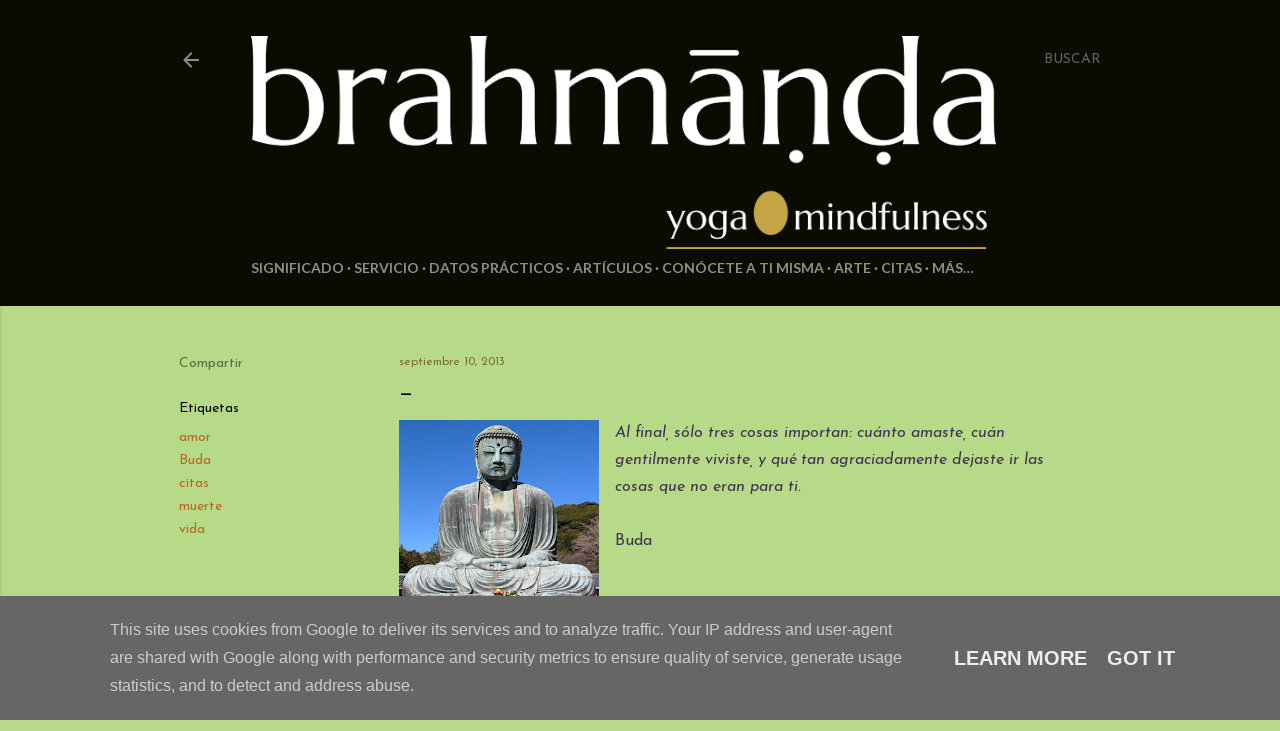

--- FILE ---
content_type: text/html; charset=UTF-8
request_url: http://www.brahmanda.es/2013/09/al-final-solo-tres-cosas-importan.html
body_size: 24534
content:
<!DOCTYPE html>
<html dir='ltr' lang='es'>
<head>
<meta content='width=device-width, initial-scale=1' name='viewport'/>
<title>Brahmanda</title>
<meta content='text/html; charset=UTF-8' http-equiv='Content-Type'/>
<!-- Chrome, Firefox OS and Opera -->
<meta content='#b7da88' name='theme-color'/>
<!-- Windows Phone -->
<meta content='#b7da88' name='msapplication-navbutton-color'/>
<meta content='blogger' name='generator'/>
<link href='http://www.brahmanda.es/favicon.ico' rel='icon' type='image/x-icon'/>
<link href='http://www.brahmanda.es/2013/09/al-final-solo-tres-cosas-importan.html' rel='canonical'/>
<link rel="alternate" type="application/atom+xml" title="Brahmanda - Atom" href="http://www.brahmanda.es/feeds/posts/default" />
<link rel="alternate" type="application/rss+xml" title="Brahmanda - RSS" href="http://www.brahmanda.es/feeds/posts/default?alt=rss" />
<link rel="service.post" type="application/atom+xml" title="Brahmanda - Atom" href="https://www.blogger.com/feeds/292918215563803720/posts/default" />

<link rel="alternate" type="application/atom+xml" title="Brahmanda - Atom" href="http://www.brahmanda.es/feeds/6327267222446039371/comments/default" />
<!--Can't find substitution for tag [blog.ieCssRetrofitLinks]-->
<link href='https://blogger.googleusercontent.com/img/b/R29vZ2xl/AVvXsEgOtb_OKhqxRtIvE85L_74ftPykW4LDNJLrVxhLiBYGg3NGFGU9Mu7ov4ePZFZZXGT4eMPDcRf_NYZDavQIB0mA9Xjw86JPmvZXT8Bhc-_5gllm2f4Sv1790Np1APRCkB9Ke2HVL01KXUOU/s200/buda.jpg' rel='image_src'/>
<meta content='http://www.brahmanda.es/2013/09/al-final-solo-tres-cosas-importan.html' property='og:url'/>
<meta content='Brahmanda' property='og:title'/>
<meta content='Yoga y mindfulness en Madrid. La ciencia del autoconocimiento. Técnicas para el equilibrio, la calma, la integridad, la coherencia y la paz.' property='og:description'/>
<meta content='https://blogger.googleusercontent.com/img/b/R29vZ2xl/AVvXsEgOtb_OKhqxRtIvE85L_74ftPykW4LDNJLrVxhLiBYGg3NGFGU9Mu7ov4ePZFZZXGT4eMPDcRf_NYZDavQIB0mA9Xjw86JPmvZXT8Bhc-_5gllm2f4Sv1790Np1APRCkB9Ke2HVL01KXUOU/w1200-h630-p-k-no-nu/buda.jpg' property='og:image'/>
<style type='text/css'>@font-face{font-family:'Josefin Sans';font-style:italic;font-weight:400;font-display:swap;src:url(//fonts.gstatic.com/s/josefinsans/v34/Qw3JZQNVED7rKGKxtqIqX5EUCGZ2dIn0FyA96fCTtIJRIizoc1jcEIK2Zv4.woff2)format('woff2');unicode-range:U+0102-0103,U+0110-0111,U+0128-0129,U+0168-0169,U+01A0-01A1,U+01AF-01B0,U+0300-0301,U+0303-0304,U+0308-0309,U+0323,U+0329,U+1EA0-1EF9,U+20AB;}@font-face{font-family:'Josefin Sans';font-style:italic;font-weight:400;font-display:swap;src:url(//fonts.gstatic.com/s/josefinsans/v34/Qw3JZQNVED7rKGKxtqIqX5EUCGZ2dIn0FyA96fCTtIJRIyzoc1jcEIK2Zv4.woff2)format('woff2');unicode-range:U+0100-02BA,U+02BD-02C5,U+02C7-02CC,U+02CE-02D7,U+02DD-02FF,U+0304,U+0308,U+0329,U+1D00-1DBF,U+1E00-1E9F,U+1EF2-1EFF,U+2020,U+20A0-20AB,U+20AD-20C0,U+2113,U+2C60-2C7F,U+A720-A7FF;}@font-face{font-family:'Josefin Sans';font-style:italic;font-weight:400;font-display:swap;src:url(//fonts.gstatic.com/s/josefinsans/v34/Qw3JZQNVED7rKGKxtqIqX5EUCGZ2dIn0FyA96fCTtIJRLSzoc1jcEIK2.woff2)format('woff2');unicode-range:U+0000-00FF,U+0131,U+0152-0153,U+02BB-02BC,U+02C6,U+02DA,U+02DC,U+0304,U+0308,U+0329,U+2000-206F,U+20AC,U+2122,U+2191,U+2193,U+2212,U+2215,U+FEFF,U+FFFD;}@font-face{font-family:'Josefin Sans';font-style:normal;font-weight:400;font-display:swap;src:url(//fonts.gstatic.com/s/josefinsans/v34/Qw3PZQNVED7rKGKxtqIqX5E-AVSJrOCfjY46_DjQbMlhLybpUVzEEaq2.woff2)format('woff2');unicode-range:U+0102-0103,U+0110-0111,U+0128-0129,U+0168-0169,U+01A0-01A1,U+01AF-01B0,U+0300-0301,U+0303-0304,U+0308-0309,U+0323,U+0329,U+1EA0-1EF9,U+20AB;}@font-face{font-family:'Josefin Sans';font-style:normal;font-weight:400;font-display:swap;src:url(//fonts.gstatic.com/s/josefinsans/v34/Qw3PZQNVED7rKGKxtqIqX5E-AVSJrOCfjY46_DjQbMhhLybpUVzEEaq2.woff2)format('woff2');unicode-range:U+0100-02BA,U+02BD-02C5,U+02C7-02CC,U+02CE-02D7,U+02DD-02FF,U+0304,U+0308,U+0329,U+1D00-1DBF,U+1E00-1E9F,U+1EF2-1EFF,U+2020,U+20A0-20AB,U+20AD-20C0,U+2113,U+2C60-2C7F,U+A720-A7FF;}@font-face{font-family:'Josefin Sans';font-style:normal;font-weight:400;font-display:swap;src:url(//fonts.gstatic.com/s/josefinsans/v34/Qw3PZQNVED7rKGKxtqIqX5E-AVSJrOCfjY46_DjQbMZhLybpUVzEEQ.woff2)format('woff2');unicode-range:U+0000-00FF,U+0131,U+0152-0153,U+02BB-02BC,U+02C6,U+02DA,U+02DC,U+0304,U+0308,U+0329,U+2000-206F,U+20AC,U+2122,U+2191,U+2193,U+2212,U+2215,U+FEFF,U+FFFD;}@font-face{font-family:'Lato';font-style:normal;font-weight:300;font-display:swap;src:url(//fonts.gstatic.com/s/lato/v25/S6u9w4BMUTPHh7USSwaPGQ3q5d0N7w.woff2)format('woff2');unicode-range:U+0100-02BA,U+02BD-02C5,U+02C7-02CC,U+02CE-02D7,U+02DD-02FF,U+0304,U+0308,U+0329,U+1D00-1DBF,U+1E00-1E9F,U+1EF2-1EFF,U+2020,U+20A0-20AB,U+20AD-20C0,U+2113,U+2C60-2C7F,U+A720-A7FF;}@font-face{font-family:'Lato';font-style:normal;font-weight:300;font-display:swap;src:url(//fonts.gstatic.com/s/lato/v25/S6u9w4BMUTPHh7USSwiPGQ3q5d0.woff2)format('woff2');unicode-range:U+0000-00FF,U+0131,U+0152-0153,U+02BB-02BC,U+02C6,U+02DA,U+02DC,U+0304,U+0308,U+0329,U+2000-206F,U+20AC,U+2122,U+2191,U+2193,U+2212,U+2215,U+FEFF,U+FFFD;}@font-face{font-family:'Lato';font-style:normal;font-weight:400;font-display:swap;src:url(//fonts.gstatic.com/s/lato/v25/S6uyw4BMUTPHjxAwXiWtFCfQ7A.woff2)format('woff2');unicode-range:U+0100-02BA,U+02BD-02C5,U+02C7-02CC,U+02CE-02D7,U+02DD-02FF,U+0304,U+0308,U+0329,U+1D00-1DBF,U+1E00-1E9F,U+1EF2-1EFF,U+2020,U+20A0-20AB,U+20AD-20C0,U+2113,U+2C60-2C7F,U+A720-A7FF;}@font-face{font-family:'Lato';font-style:normal;font-weight:400;font-display:swap;src:url(//fonts.gstatic.com/s/lato/v25/S6uyw4BMUTPHjx4wXiWtFCc.woff2)format('woff2');unicode-range:U+0000-00FF,U+0131,U+0152-0153,U+02BB-02BC,U+02C6,U+02DA,U+02DC,U+0304,U+0308,U+0329,U+2000-206F,U+20AC,U+2122,U+2191,U+2193,U+2212,U+2215,U+FEFF,U+FFFD;}@font-face{font-family:'Lato';font-style:normal;font-weight:700;font-display:swap;src:url(//fonts.gstatic.com/s/lato/v25/S6u9w4BMUTPHh6UVSwaPGQ3q5d0N7w.woff2)format('woff2');unicode-range:U+0100-02BA,U+02BD-02C5,U+02C7-02CC,U+02CE-02D7,U+02DD-02FF,U+0304,U+0308,U+0329,U+1D00-1DBF,U+1E00-1E9F,U+1EF2-1EFF,U+2020,U+20A0-20AB,U+20AD-20C0,U+2113,U+2C60-2C7F,U+A720-A7FF;}@font-face{font-family:'Lato';font-style:normal;font-weight:700;font-display:swap;src:url(//fonts.gstatic.com/s/lato/v25/S6u9w4BMUTPHh6UVSwiPGQ3q5d0.woff2)format('woff2');unicode-range:U+0000-00FF,U+0131,U+0152-0153,U+02BB-02BC,U+02C6,U+02DA,U+02DC,U+0304,U+0308,U+0329,U+2000-206F,U+20AC,U+2122,U+2191,U+2193,U+2212,U+2215,U+FEFF,U+FFFD;}</style>
<style id='page-skin-1' type='text/css'><!--
/*! normalize.css v3.0.1 | MIT License | git.io/normalize */html{font-family:sans-serif;-ms-text-size-adjust:100%;-webkit-text-size-adjust:100%}body{margin:0}article,aside,details,figcaption,figure,footer,header,hgroup,main,nav,section,summary{display:block}audio,canvas,progress,video{display:inline-block;vertical-align:baseline}audio:not([controls]){display:none;height:0}[hidden],template{display:none}a{background:transparent}a:active,a:hover{outline:0}abbr[title]{border-bottom:1px dotted}b,strong{font-weight:bold}dfn{font-style:italic}h1{font-size:2em;margin:.67em 0}mark{background:#ff0;color:#000}small{font-size:80%}sub,sup{font-size:75%;line-height:0;position:relative;vertical-align:baseline}sup{top:-0.5em}sub{bottom:-0.25em}img{border:0}svg:not(:root){overflow:hidden}figure{margin:1em 40px}hr{-moz-box-sizing:content-box;box-sizing:content-box;height:0}pre{overflow:auto}code,kbd,pre,samp{font-family:monospace,monospace;font-size:1em}button,input,optgroup,select,textarea{color:inherit;font:inherit;margin:0}button{overflow:visible}button,select{text-transform:none}button,html input[type="button"],input[type="reset"],input[type="submit"]{-webkit-appearance:button;cursor:pointer}button[disabled],html input[disabled]{cursor:default}button::-moz-focus-inner,input::-moz-focus-inner{border:0;padding:0}input{line-height:normal}input[type="checkbox"],input[type="radio"]{box-sizing:border-box;padding:0}input[type="number"]::-webkit-inner-spin-button,input[type="number"]::-webkit-outer-spin-button{height:auto}input[type="search"]{-webkit-appearance:textfield;-moz-box-sizing:content-box;-webkit-box-sizing:content-box;box-sizing:content-box}input[type="search"]::-webkit-search-cancel-button,input[type="search"]::-webkit-search-decoration{-webkit-appearance:none}fieldset{border:1px solid #c0c0c0;margin:0 2px;padding:.35em .625em .75em}legend{border:0;padding:0}textarea{overflow:auto}optgroup{font-weight:bold}table{border-collapse:collapse;border-spacing:0}td,th{padding:0}
/*!************************************************
* Blogger Template Style
* Name: Soho
**************************************************/
body{
overflow-wrap:break-word;
word-break:break-word;
word-wrap:break-word
}
.hidden{
display:none
}
.invisible{
visibility:hidden
}
.container::after,.float-container::after{
clear:both;
content:"";
display:table
}
.clearboth{
clear:both
}
#comments .comment .comment-actions,.subscribe-popup .FollowByEmail .follow-by-email-submit{
background:0 0;
border:0;
box-shadow:none;
color:#bd6522;
cursor:pointer;
font-size:14px;
font-weight:700;
outline:0;
text-decoration:none;
text-transform:uppercase;
width:auto
}
.dim-overlay{
background-color:rgba(0,0,0,.54);
height:100vh;
left:0;
position:fixed;
top:0;
width:100%
}
#sharing-dim-overlay{
background-color:transparent
}
input::-ms-clear{
display:none
}
.blogger-logo,.svg-icon-24.blogger-logo{
fill:#ff9800;
opacity:1
}
.loading-spinner-large{
-webkit-animation:mspin-rotate 1.568s infinite linear;
animation:mspin-rotate 1.568s infinite linear;
height:48px;
overflow:hidden;
position:absolute;
width:48px;
z-index:200
}
.loading-spinner-large>div{
-webkit-animation:mspin-revrot 5332ms infinite steps(4);
animation:mspin-revrot 5332ms infinite steps(4)
}
.loading-spinner-large>div>div{
-webkit-animation:mspin-singlecolor-large-film 1333ms infinite steps(81);
animation:mspin-singlecolor-large-film 1333ms infinite steps(81);
background-size:100%;
height:48px;
width:3888px
}
.mspin-black-large>div>div,.mspin-grey_54-large>div>div{
background-image:url(https://www.blogblog.com/indie/mspin_black_large.svg)
}
.mspin-white-large>div>div{
background-image:url(https://www.blogblog.com/indie/mspin_white_large.svg)
}
.mspin-grey_54-large{
opacity:.54
}
@-webkit-keyframes mspin-singlecolor-large-film{
from{
-webkit-transform:translateX(0);
transform:translateX(0)
}
to{
-webkit-transform:translateX(-3888px);
transform:translateX(-3888px)
}
}
@keyframes mspin-singlecolor-large-film{
from{
-webkit-transform:translateX(0);
transform:translateX(0)
}
to{
-webkit-transform:translateX(-3888px);
transform:translateX(-3888px)
}
}
@-webkit-keyframes mspin-rotate{
from{
-webkit-transform:rotate(0);
transform:rotate(0)
}
to{
-webkit-transform:rotate(360deg);
transform:rotate(360deg)
}
}
@keyframes mspin-rotate{
from{
-webkit-transform:rotate(0);
transform:rotate(0)
}
to{
-webkit-transform:rotate(360deg);
transform:rotate(360deg)
}
}
@-webkit-keyframes mspin-revrot{
from{
-webkit-transform:rotate(0);
transform:rotate(0)
}
to{
-webkit-transform:rotate(-360deg);
transform:rotate(-360deg)
}
}
@keyframes mspin-revrot{
from{
-webkit-transform:rotate(0);
transform:rotate(0)
}
to{
-webkit-transform:rotate(-360deg);
transform:rotate(-360deg)
}
}
.skip-navigation{
background-color:#fff;
box-sizing:border-box;
color:#000;
display:block;
height:0;
left:0;
line-height:50px;
overflow:hidden;
padding-top:0;
position:fixed;
text-align:center;
top:0;
-webkit-transition:box-shadow .3s,height .3s,padding-top .3s;
transition:box-shadow .3s,height .3s,padding-top .3s;
width:100%;
z-index:900
}
.skip-navigation:focus{
box-shadow:0 4px 5px 0 rgba(0,0,0,.14),0 1px 10px 0 rgba(0,0,0,.12),0 2px 4px -1px rgba(0,0,0,.2);
height:50px
}
#main{
outline:0
}
.main-heading{
position:absolute;
clip:rect(1px,1px,1px,1px);
padding:0;
border:0;
height:1px;
width:1px;
overflow:hidden
}
.Attribution{
margin-top:1em;
text-align:center
}
.Attribution .blogger img,.Attribution .blogger svg{
vertical-align:bottom
}
.Attribution .blogger img{
margin-right:.5em
}
.Attribution div{
line-height:24px;
margin-top:.5em
}
.Attribution .copyright,.Attribution .image-attribution{
font-size:.7em;
margin-top:1.5em
}
.BLOG_mobile_video_class{
display:none
}
.bg-photo{
background-attachment:scroll!important
}
body .CSS_LIGHTBOX{
z-index:900
}
.extendable .show-less,.extendable .show-more{
border-color:#bd6522;
color:#bd6522;
margin-top:8px
}
.extendable .show-less.hidden,.extendable .show-more.hidden{
display:none
}
.inline-ad{
display:none;
max-width:100%;
overflow:hidden
}
.adsbygoogle{
display:block
}
#cookieChoiceInfo{
bottom:0;
top:auto
}
iframe.b-hbp-video{
border:0
}
.post-body img{
max-width:100%
}
.post-body iframe{
max-width:100%
}
.post-body a[imageanchor="1"]{
display:inline-block
}
.byline{
margin-right:1em
}
.byline:last-child{
margin-right:0
}
.link-copied-dialog{
max-width:520px;
outline:0
}
.link-copied-dialog .modal-dialog-buttons{
margin-top:8px
}
.link-copied-dialog .goog-buttonset-default{
background:0 0;
border:0
}
.link-copied-dialog .goog-buttonset-default:focus{
outline:0
}
.paging-control-container{
margin-bottom:16px
}
.paging-control-container .paging-control{
display:inline-block
}
.paging-control-container .comment-range-text::after,.paging-control-container .paging-control{
color:#bd6522
}
.paging-control-container .comment-range-text,.paging-control-container .paging-control{
margin-right:8px
}
.paging-control-container .comment-range-text::after,.paging-control-container .paging-control::after{
content:"\b7";
cursor:default;
padding-left:8px;
pointer-events:none
}
.paging-control-container .comment-range-text:last-child::after,.paging-control-container .paging-control:last-child::after{
content:none
}
.byline.reactions iframe{
height:20px
}
.b-notification{
color:#000;
background-color:#fff;
border-bottom:solid 1px #000;
box-sizing:border-box;
padding:16px 32px;
text-align:center
}
.b-notification.visible{
-webkit-transition:margin-top .3s cubic-bezier(.4,0,.2,1);
transition:margin-top .3s cubic-bezier(.4,0,.2,1)
}
.b-notification.invisible{
position:absolute
}
.b-notification-close{
position:absolute;
right:8px;
top:8px
}
.no-posts-message{
line-height:40px;
text-align:center
}
@media screen and (max-width:1162px){
body.item-view .post-body a[imageanchor="1"][style*="float: left;"],body.item-view .post-body a[imageanchor="1"][style*="float: right;"]{
float:none!important;
clear:none!important
}
body.item-view .post-body a[imageanchor="1"] img{
display:block;
height:auto;
margin:0 auto
}
body.item-view .post-body>.separator:first-child>a[imageanchor="1"]:first-child{
margin-top:20px
}
.post-body a[imageanchor]{
display:block
}
body.item-view .post-body a[imageanchor="1"]{
margin-left:0!important;
margin-right:0!important
}
body.item-view .post-body a[imageanchor="1"]+a[imageanchor="1"]{
margin-top:16px
}
}
.item-control{
display:none
}
#comments{
border-top:1px dashed rgba(0,0,0,.54);
margin-top:20px;
padding:20px
}
#comments .comment-thread ol{
margin:0;
padding-left:0;
padding-left:0
}
#comments .comment .comment-replybox-single,#comments .comment-thread .comment-replies{
margin-left:60px
}
#comments .comment-thread .thread-count{
display:none
}
#comments .comment{
list-style-type:none;
padding:0 0 30px;
position:relative
}
#comments .comment .comment{
padding-bottom:8px
}
.comment .avatar-image-container{
position:absolute
}
.comment .avatar-image-container img{
border-radius:50%
}
.avatar-image-container svg,.comment .avatar-image-container .avatar-icon{
border-radius:50%;
border:solid 1px #ffffff;
box-sizing:border-box;
fill:#ffffff;
height:35px;
margin:0;
padding:7px;
width:35px
}
.comment .comment-block{
margin-top:10px;
margin-left:60px;
padding-bottom:0
}
#comments .comment-author-header-wrapper{
margin-left:40px
}
#comments .comment .thread-expanded .comment-block{
padding-bottom:20px
}
#comments .comment .comment-header .user,#comments .comment .comment-header .user a{
color:#ffffff;
font-style:normal;
font-weight:700
}
#comments .comment .comment-actions{
bottom:0;
margin-bottom:15px;
position:absolute
}
#comments .comment .comment-actions>*{
margin-right:8px
}
#comments .comment .comment-header .datetime{
bottom:0;
color:rgba(255, 255, 255, 0.54);
display:inline-block;
font-size:13px;
font-style:italic;
margin-left:8px
}
#comments .comment .comment-footer .comment-timestamp a,#comments .comment .comment-header .datetime a{
color:rgba(255, 255, 255, 0.54)
}
#comments .comment .comment-content,.comment .comment-body{
margin-top:12px;
word-break:break-word
}
.comment-body{
margin-bottom:12px
}
#comments.embed[data-num-comments="0"]{
border:0;
margin-top:0;
padding-top:0
}
#comments.embed[data-num-comments="0"] #comment-post-message,#comments.embed[data-num-comments="0"] div.comment-form>p,#comments.embed[data-num-comments="0"] p.comment-footer{
display:none
}
#comment-editor-src{
display:none
}
.comments .comments-content .loadmore.loaded{
max-height:0;
opacity:0;
overflow:hidden
}
.extendable .remaining-items{
height:0;
overflow:hidden;
-webkit-transition:height .3s cubic-bezier(.4,0,.2,1);
transition:height .3s cubic-bezier(.4,0,.2,1)
}
.extendable .remaining-items.expanded{
height:auto
}
.svg-icon-24,.svg-icon-24-button{
cursor:pointer;
height:24px;
width:24px;
min-width:24px
}
.touch-icon{
margin:-12px;
padding:12px
}
.touch-icon:active,.touch-icon:focus{
background-color:rgba(153,153,153,.4);
border-radius:50%
}
svg:not(:root).touch-icon{
overflow:visible
}
html[dir=rtl] .rtl-reversible-icon{
-webkit-transform:scaleX(-1);
-ms-transform:scaleX(-1);
transform:scaleX(-1)
}
.svg-icon-24-button,.touch-icon-button{
background:0 0;
border:0;
margin:0;
outline:0;
padding:0
}
.touch-icon-button .touch-icon:active,.touch-icon-button .touch-icon:focus{
background-color:transparent
}
.touch-icon-button:active .touch-icon,.touch-icon-button:focus .touch-icon{
background-color:rgba(153,153,153,.4);
border-radius:50%
}
.Profile .default-avatar-wrapper .avatar-icon{
border-radius:50%;
border:solid 1px #000000;
box-sizing:border-box;
fill:#000000;
margin:0
}
.Profile .individual .default-avatar-wrapper .avatar-icon{
padding:25px
}
.Profile .individual .avatar-icon,.Profile .individual .profile-img{
height:120px;
width:120px
}
.Profile .team .default-avatar-wrapper .avatar-icon{
padding:8px
}
.Profile .team .avatar-icon,.Profile .team .default-avatar-wrapper,.Profile .team .profile-img{
height:40px;
width:40px
}
.snippet-container{
margin:0;
position:relative;
overflow:hidden
}
.snippet-fade{
bottom:0;
box-sizing:border-box;
position:absolute;
width:96px
}
.snippet-fade{
right:0
}
.snippet-fade:after{
content:"\2026"
}
.snippet-fade:after{
float:right
}
.centered-top-container.sticky{
left:0;
position:fixed;
right:0;
top:0;
width:auto;
z-index:50;
-webkit-transition-property:opacity,-webkit-transform;
transition-property:opacity,-webkit-transform;
transition-property:transform,opacity;
transition-property:transform,opacity,-webkit-transform;
-webkit-transition-duration:.2s;
transition-duration:.2s;
-webkit-transition-timing-function:cubic-bezier(.4,0,.2,1);
transition-timing-function:cubic-bezier(.4,0,.2,1)
}
.centered-top-placeholder{
display:none
}
.collapsed-header .centered-top-placeholder{
display:block
}
.centered-top-container .Header .replaced h1,.centered-top-placeholder .Header .replaced h1{
display:none
}
.centered-top-container.sticky .Header .replaced h1{
display:block
}
.centered-top-container.sticky .Header .header-widget{
background:0 0
}
.centered-top-container.sticky .Header .header-image-wrapper{
display:none
}
.centered-top-container img,.centered-top-placeholder img{
max-width:100%
}
.collapsible{
-webkit-transition:height .3s cubic-bezier(.4,0,.2,1);
transition:height .3s cubic-bezier(.4,0,.2,1)
}
.collapsible,.collapsible>summary{
display:block;
overflow:hidden
}
.collapsible>:not(summary){
display:none
}
.collapsible[open]>:not(summary){
display:block
}
.collapsible:focus,.collapsible>summary:focus{
outline:0
}
.collapsible>summary{
cursor:pointer;
display:block;
padding:0
}
.collapsible:focus>summary,.collapsible>summary:focus{
background-color:transparent
}
.collapsible>summary::-webkit-details-marker{
display:none
}
.collapsible-title{
-webkit-box-align:center;
-webkit-align-items:center;
-ms-flex-align:center;
align-items:center;
display:-webkit-box;
display:-webkit-flex;
display:-ms-flexbox;
display:flex
}
.collapsible-title .title{
-webkit-box-flex:1;
-webkit-flex:1 1 auto;
-ms-flex:1 1 auto;
flex:1 1 auto;
-webkit-box-ordinal-group:1;
-webkit-order:0;
-ms-flex-order:0;
order:0;
overflow:hidden;
text-overflow:ellipsis;
white-space:nowrap
}
.collapsible-title .chevron-down,.collapsible[open] .collapsible-title .chevron-up{
display:block
}
.collapsible-title .chevron-up,.collapsible[open] .collapsible-title .chevron-down{
display:none
}
.flat-button{
cursor:pointer;
display:inline-block;
font-weight:700;
text-transform:uppercase;
border-radius:2px;
padding:8px;
margin:-8px
}
.flat-icon-button{
background:0 0;
border:0;
margin:0;
outline:0;
padding:0;
margin:-12px;
padding:12px;
cursor:pointer;
box-sizing:content-box;
display:inline-block;
line-height:0
}
.flat-icon-button,.flat-icon-button .splash-wrapper{
border-radius:50%
}
.flat-icon-button .splash.animate{
-webkit-animation-duration:.3s;
animation-duration:.3s
}
.overflowable-container{
max-height:28px;
overflow:hidden;
position:relative
}
.overflow-button{
cursor:pointer
}
#overflowable-dim-overlay{
background:0 0
}
.overflow-popup{
box-shadow:0 2px 2px 0 rgba(0,0,0,.14),0 3px 1px -2px rgba(0,0,0,.2),0 1px 5px 0 rgba(0,0,0,.12);
background-color:#0a0c01;
left:0;
max-width:calc(100% - 32px);
position:absolute;
top:0;
visibility:hidden;
z-index:101
}
.overflow-popup ul{
list-style:none
}
.overflow-popup .tabs li,.overflow-popup li{
display:block;
height:auto
}
.overflow-popup .tabs li{
padding-left:0;
padding-right:0
}
.overflow-button.hidden,.overflow-popup .tabs li.hidden,.overflow-popup li.hidden{
display:none
}
.search{
display:-webkit-box;
display:-webkit-flex;
display:-ms-flexbox;
display:flex;
line-height:24px;
width:24px
}
.search.focused{
width:100%
}
.search.focused .section{
width:100%
}
.search form{
z-index:101
}
.search h3{
display:none
}
.search form{
display:-webkit-box;
display:-webkit-flex;
display:-ms-flexbox;
display:flex;
-webkit-box-flex:1;
-webkit-flex:1 0 0;
-ms-flex:1 0 0px;
flex:1 0 0;
border-bottom:solid 1px transparent;
padding-bottom:8px
}
.search form>*{
display:none
}
.search.focused form>*{
display:block
}
.search .search-input label{
display:none
}
.centered-top-placeholder.cloned .search form{
z-index:30
}
.search.focused form{
border-color:rgba(255, 255, 255, 0.54);
position:relative;
width:auto
}
.collapsed-header .centered-top-container .search.focused form{
border-bottom-color:transparent
}
.search-expand{
-webkit-box-flex:0;
-webkit-flex:0 0 auto;
-ms-flex:0 0 auto;
flex:0 0 auto
}
.search-expand-text{
display:none
}
.search-close{
display:inline;
vertical-align:middle
}
.search-input{
-webkit-box-flex:1;
-webkit-flex:1 0 1px;
-ms-flex:1 0 1px;
flex:1 0 1px
}
.search-input input{
background:0 0;
border:0;
box-sizing:border-box;
color:rgba(255, 255, 255, 0.54);
display:inline-block;
outline:0;
width:calc(100% - 48px)
}
.search-input input.no-cursor{
color:transparent;
text-shadow:0 0 0 rgba(255, 255, 255, 0.54)
}
.collapsed-header .centered-top-container .search-action,.collapsed-header .centered-top-container .search-input input{
color:rgba(255, 255, 255, 0.54)
}
.collapsed-header .centered-top-container .search-input input.no-cursor{
color:transparent;
text-shadow:0 0 0 rgba(255, 255, 255, 0.54)
}
.collapsed-header .centered-top-container .search-input input.no-cursor:focus,.search-input input.no-cursor:focus{
outline:0
}
.search-focused>*{
visibility:hidden
}
.search-focused .search,.search-focused .search-icon{
visibility:visible
}
.search.focused .search-action{
display:block
}
.search.focused .search-action:disabled{
opacity:.3
}
.widget.Sharing .sharing-button{
display:none
}
.widget.Sharing .sharing-buttons li{
padding:0
}
.widget.Sharing .sharing-buttons li span{
display:none
}
.post-share-buttons{
position:relative
}
.centered-bottom .share-buttons .svg-icon-24,.share-buttons .svg-icon-24{
fill:#000000
}
.sharing-open.touch-icon-button:active .touch-icon,.sharing-open.touch-icon-button:focus .touch-icon{
background-color:transparent
}
.share-buttons{
background-color:#b7da88;
border-radius:2px;
box-shadow:0 2px 2px 0 rgba(0,0,0,.14),0 3px 1px -2px rgba(0,0,0,.2),0 1px 5px 0 rgba(0,0,0,.12);
color:#000000;
list-style:none;
margin:0;
padding:8px 0;
position:absolute;
top:-11px;
min-width:200px;
z-index:101
}
.share-buttons.hidden{
display:none
}
.sharing-button{
background:0 0;
border:0;
margin:0;
outline:0;
padding:0;
cursor:pointer
}
.share-buttons li{
margin:0;
height:48px
}
.share-buttons li:last-child{
margin-bottom:0
}
.share-buttons li .sharing-platform-button{
box-sizing:border-box;
cursor:pointer;
display:block;
height:100%;
margin-bottom:0;
padding:0 16px;
position:relative;
width:100%
}
.share-buttons li .sharing-platform-button:focus,.share-buttons li .sharing-platform-button:hover{
background-color:rgba(128,128,128,.1);
outline:0
}
.share-buttons li svg[class*=" sharing-"],.share-buttons li svg[class^=sharing-]{
position:absolute;
top:10px
}
.share-buttons li span.sharing-platform-button{
position:relative;
top:0
}
.share-buttons li .platform-sharing-text{
display:block;
font-size:16px;
line-height:48px;
white-space:nowrap
}
.share-buttons li .platform-sharing-text{
margin-left:56px
}
.sidebar-container{
background-color:#f7f7f7;
max-width:284px;
overflow-y:auto;
-webkit-transition-property:-webkit-transform;
transition-property:-webkit-transform;
transition-property:transform;
transition-property:transform,-webkit-transform;
-webkit-transition-duration:.3s;
transition-duration:.3s;
-webkit-transition-timing-function:cubic-bezier(0,0,.2,1);
transition-timing-function:cubic-bezier(0,0,.2,1);
width:284px;
z-index:101;
-webkit-overflow-scrolling:touch
}
.sidebar-container .navigation{
line-height:0;
padding:16px
}
.sidebar-container .sidebar-back{
cursor:pointer
}
.sidebar-container .widget{
background:0 0;
margin:0 16px;
padding:16px 0
}
.sidebar-container .widget .title{
color:rgba(255, 255, 255, 0.54);
margin:0
}
.sidebar-container .widget ul{
list-style:none;
margin:0;
padding:0
}
.sidebar-container .widget ul ul{
margin-left:1em
}
.sidebar-container .widget li{
font-size:16px;
line-height:normal
}
.sidebar-container .widget+.widget{
border-top:1px dashed rgba(255, 255, 255, 0.54)
}
.BlogArchive li{
margin:16px 0
}
.BlogArchive li:last-child{
margin-bottom:0
}
.Label li a{
display:inline-block
}
.BlogArchive .post-count,.Label .label-count{
float:right;
margin-left:.25em
}
.BlogArchive .post-count::before,.Label .label-count::before{
content:"("
}
.BlogArchive .post-count::after,.Label .label-count::after{
content:")"
}
.widget.Translate .skiptranslate>div{
display:block!important
}
.widget.Profile .profile-link{
display:-webkit-box;
display:-webkit-flex;
display:-ms-flexbox;
display:flex
}
.widget.Profile .team-member .default-avatar-wrapper,.widget.Profile .team-member .profile-img{
-webkit-box-flex:0;
-webkit-flex:0 0 auto;
-ms-flex:0 0 auto;
flex:0 0 auto;
margin-right:1em
}
.widget.Profile .individual .profile-link{
-webkit-box-orient:vertical;
-webkit-box-direction:normal;
-webkit-flex-direction:column;
-ms-flex-direction:column;
flex-direction:column
}
.widget.Profile .team .profile-link .profile-name{
-webkit-align-self:center;
-ms-flex-item-align:center;
align-self:center;
display:block;
-webkit-box-flex:1;
-webkit-flex:1 1 auto;
-ms-flex:1 1 auto;
flex:1 1 auto
}
.dim-overlay{
background-color:rgba(0,0,0,.54);
z-index:100
}
body.sidebar-visible{
overflow-y:hidden
}
@media screen and (max-width:1439px){
.sidebar-container{
bottom:0;
position:fixed;
top:0;
left:0;
right:auto
}
.sidebar-container.sidebar-invisible{
-webkit-transition-timing-function:cubic-bezier(.4,0,.6,1);
transition-timing-function:cubic-bezier(.4,0,.6,1)
}
html[dir=ltr] .sidebar-container.sidebar-invisible{
-webkit-transform:translateX(-284px);
-ms-transform:translateX(-284px);
transform:translateX(-284px)
}
html[dir=rtl] .sidebar-container.sidebar-invisible{
-webkit-transform:translateX(284px);
-ms-transform:translateX(284px);
transform:translateX(284px)
}
}
@media screen and (min-width:1440px){
.sidebar-container{
position:absolute;
top:0;
left:0;
right:auto
}
.sidebar-container .navigation{
display:none
}
}
.dialog{
box-shadow:0 2px 2px 0 rgba(0,0,0,.14),0 3px 1px -2px rgba(0,0,0,.2),0 1px 5px 0 rgba(0,0,0,.12);
background:#b7da88;
box-sizing:border-box;
color:#000000;
padding:30px;
position:fixed;
text-align:center;
width:calc(100% - 24px);
z-index:101
}
.dialog input[type=email],.dialog input[type=text]{
background-color:transparent;
border:0;
border-bottom:solid 1px rgba(0,0,0,.12);
color:#000000;
display:block;
font-family:Josefin Sans;
font-size:16px;
line-height:24px;
margin:auto;
padding-bottom:7px;
outline:0;
text-align:center;
width:100%
}
.dialog input[type=email]::-webkit-input-placeholder,.dialog input[type=text]::-webkit-input-placeholder{
color:#000000
}
.dialog input[type=email]::-moz-placeholder,.dialog input[type=text]::-moz-placeholder{
color:#000000
}
.dialog input[type=email]:-ms-input-placeholder,.dialog input[type=text]:-ms-input-placeholder{
color:#000000
}
.dialog input[type=email]::-ms-input-placeholder,.dialog input[type=text]::-ms-input-placeholder{
color:#000000
}
.dialog input[type=email]::placeholder,.dialog input[type=text]::placeholder{
color:#000000
}
.dialog input[type=email]:focus,.dialog input[type=text]:focus{
border-bottom:solid 2px #bd6522;
padding-bottom:6px
}
.dialog input.no-cursor{
color:transparent;
text-shadow:0 0 0 #000000
}
.dialog input.no-cursor:focus{
outline:0
}
.dialog input.no-cursor:focus{
outline:0
}
.dialog input[type=submit]{
font-family:Josefin Sans
}
.dialog .goog-buttonset-default{
color:#bd6522
}
.subscribe-popup{
max-width:364px
}
.subscribe-popup h3{
color:#ffffff;
font-size:1.8em;
margin-top:0
}
.subscribe-popup .FollowByEmail h3{
display:none
}
.subscribe-popup .FollowByEmail .follow-by-email-submit{
color:#bd6522;
display:inline-block;
margin:0 auto;
margin-top:24px;
width:auto;
white-space:normal
}
.subscribe-popup .FollowByEmail .follow-by-email-submit:disabled{
cursor:default;
opacity:.3
}
@media (max-width:800px){
.blog-name div.widget.Subscribe{
margin-bottom:16px
}
body.item-view .blog-name div.widget.Subscribe{
margin:8px auto 16px auto;
width:100%
}
}
body#layout .bg-photo,body#layout .bg-photo-overlay{
display:none
}
body#layout .page_body{
padding:0;
position:relative;
top:0
}
body#layout .page{
display:inline-block;
left:inherit;
position:relative;
vertical-align:top;
width:540px
}
body#layout .centered{
max-width:954px
}
body#layout .navigation{
display:none
}
body#layout .sidebar-container{
display:inline-block;
width:40%
}
body#layout .hamburger-menu,body#layout .search{
display:none
}
body{
background-color:#b7da88;
color:#000000;
font:normal normal 20px Josefin Sans;
height:100%;
margin:0;
min-height:100vh
}
h1,h2,h3,h4,h5,h6{
font-weight:400
}
a{
color:#bd6522;
text-decoration:none
}
.dim-overlay{
z-index:100
}
body.sidebar-visible .page_body{
overflow-y:scroll
}
.widget .title{
color:#311652;
font:normal normal 12px Josefin Sans
}
.extendable .show-less,.extendable .show-more{
color:#5b6d44;
font:normal normal 12px Josefin Sans;
margin:12px -8px 0 -8px;
text-transform:uppercase
}
.footer .widget,.main .widget{
margin:50px 0
}
.main .widget .title{
text-transform:uppercase
}
.inline-ad{
display:block;
margin-top:50px
}
.adsbygoogle{
text-align:center
}
.page_body{
display:-webkit-box;
display:-webkit-flex;
display:-ms-flexbox;
display:flex;
-webkit-box-orient:vertical;
-webkit-box-direction:normal;
-webkit-flex-direction:column;
-ms-flex-direction:column;
flex-direction:column;
min-height:100vh;
position:relative;
z-index:20
}
.page_body>*{
-webkit-box-flex:0;
-webkit-flex:0 0 auto;
-ms-flex:0 0 auto;
flex:0 0 auto
}
.page_body>#footer{
margin-top:auto
}
.centered-bottom,.centered-top{
margin:0 32px;
max-width:100%
}
.centered-top{
padding-bottom:12px;
padding-top:12px
}
.sticky .centered-top{
padding-bottom:0;
padding-top:0
}
.centered-top-container,.centered-top-placeholder{
background:#0a0c01
}
.centered-top{
display:-webkit-box;
display:-webkit-flex;
display:-ms-flexbox;
display:flex;
-webkit-flex-wrap:wrap;
-ms-flex-wrap:wrap;
flex-wrap:wrap;
-webkit-box-pack:justify;
-webkit-justify-content:space-between;
-ms-flex-pack:justify;
justify-content:space-between;
position:relative
}
.sticky .centered-top{
-webkit-flex-wrap:nowrap;
-ms-flex-wrap:nowrap;
flex-wrap:nowrap
}
.centered-top-container .svg-icon-24,.centered-top-placeholder .svg-icon-24{
fill:rgba(255, 255, 255, 0.54)
}
.back-button-container,.hamburger-menu-container{
-webkit-box-flex:0;
-webkit-flex:0 0 auto;
-ms-flex:0 0 auto;
flex:0 0 auto;
height:48px;
-webkit-box-ordinal-group:2;
-webkit-order:1;
-ms-flex-order:1;
order:1
}
.sticky .back-button-container,.sticky .hamburger-menu-container{
-webkit-box-ordinal-group:2;
-webkit-order:1;
-ms-flex-order:1;
order:1
}
.back-button,.hamburger-menu,.search-expand-icon{
cursor:pointer;
margin-top:0
}
.search{
-webkit-box-align:start;
-webkit-align-items:flex-start;
-ms-flex-align:start;
align-items:flex-start;
-webkit-box-flex:0;
-webkit-flex:0 0 auto;
-ms-flex:0 0 auto;
flex:0 0 auto;
height:48px;
margin-left:24px;
-webkit-box-ordinal-group:4;
-webkit-order:3;
-ms-flex-order:3;
order:3
}
.search,.search.focused{
width:auto
}
.search.focused{
position:static
}
.sticky .search{
display:none;
-webkit-box-ordinal-group:5;
-webkit-order:4;
-ms-flex-order:4;
order:4
}
.search .section{
right:0;
margin-top:12px;
position:absolute;
top:12px;
width:0
}
.sticky .search .section{
top:0
}
.search-expand{
background:0 0;
border:0;
margin:0;
outline:0;
padding:0;
color:#5b6d44;
cursor:pointer;
-webkit-box-flex:0;
-webkit-flex:0 0 auto;
-ms-flex:0 0 auto;
flex:0 0 auto;
font:normal normal 12px Josefin Sans;
text-transform:uppercase;
word-break:normal
}
.search.focused .search-expand{
visibility:hidden
}
.search .dim-overlay{
background:0 0
}
.search.focused .section{
max-width:400px
}
.search.focused form{
border-color:rgba(255, 255, 255, 0.54);
height:24px
}
.search.focused .search-input{
display:-webkit-box;
display:-webkit-flex;
display:-ms-flexbox;
display:flex;
-webkit-box-flex:1;
-webkit-flex:1 1 auto;
-ms-flex:1 1 auto;
flex:1 1 auto
}
.search-input input{
-webkit-box-flex:1;
-webkit-flex:1 1 auto;
-ms-flex:1 1 auto;
flex:1 1 auto;
font:normal 700 16px Lato, sans-serif
}
.search input[type=submit]{
display:none
}
.subscribe-section-container{
-webkit-box-flex:1;
-webkit-flex:1 0 auto;
-ms-flex:1 0 auto;
flex:1 0 auto;
margin-left:24px;
-webkit-box-ordinal-group:3;
-webkit-order:2;
-ms-flex-order:2;
order:2;
text-align:right
}
.sticky .subscribe-section-container{
-webkit-box-flex:0;
-webkit-flex:0 0 auto;
-ms-flex:0 0 auto;
flex:0 0 auto;
-webkit-box-ordinal-group:4;
-webkit-order:3;
-ms-flex-order:3;
order:3
}
.subscribe-button{
background:0 0;
border:0;
margin:0;
outline:0;
padding:0;
color:#5b6d44;
cursor:pointer;
display:inline-block;
font:normal normal 12px Josefin Sans;
line-height:48px;
margin:0;
text-transform:uppercase;
word-break:normal
}
.subscribe-popup h3{
color:#311652;
font:normal normal 12px Josefin Sans;
margin-bottom:24px;
text-transform:uppercase
}
.subscribe-popup div.widget.FollowByEmail .follow-by-email-address{
color:#000000;
font:normal normal 12px Josefin Sans
}
.subscribe-popup div.widget.FollowByEmail .follow-by-email-submit{
color:#5b6d44;
font:normal normal 12px Josefin Sans;
margin-top:24px;
text-transform:uppercase
}
.blog-name{
-webkit-box-flex:1;
-webkit-flex:1 1 100%;
-ms-flex:1 1 100%;
flex:1 1 100%;
-webkit-box-ordinal-group:5;
-webkit-order:4;
-ms-flex-order:4;
order:4;
overflow:hidden
}
.sticky .blog-name{
-webkit-box-flex:1;
-webkit-flex:1 1 auto;
-ms-flex:1 1 auto;
flex:1 1 auto;
margin:0 12px;
-webkit-box-ordinal-group:3;
-webkit-order:2;
-ms-flex-order:2;
order:2
}
body.search-view .centered-top.search-focused .blog-name{
display:none
}
.widget.Header h1{
font:normal 300 18px Lato, sans-serif;
margin:0;
text-transform:uppercase
}
.widget.Header h1,.widget.Header h1 a{
color:#ffffff
}
.widget.Header p{
color:rgba(255, 255, 255, 0.54);
font:normal 400 12px Lato, sans-serif;
line-height:1.7
}
.sticky .widget.Header h1{
font-size:16px;
line-height:48px;
overflow:hidden;
overflow-wrap:normal;
text-overflow:ellipsis;
white-space:nowrap;
word-wrap:normal
}
.sticky .widget.Header p{
display:none
}
.sticky{
box-shadow:0 1px 3px rgba(0, 0, 0, 0.10)
}
#page_list_top .widget.PageList{
font:normal 700 14px Lato, sans-serif;
line-height:28px
}
#page_list_top .widget.PageList .title{
display:none
}
#page_list_top .widget.PageList .overflowable-contents{
overflow:hidden
}
#page_list_top .widget.PageList .overflowable-contents ul{
list-style:none;
margin:0;
padding:0
}
#page_list_top .widget.PageList .overflow-popup ul{
list-style:none;
margin:0;
padding:0 20px
}
#page_list_top .widget.PageList .overflowable-contents li{
display:inline-block
}
#page_list_top .widget.PageList .overflowable-contents li.hidden{
display:none
}
#page_list_top .widget.PageList .overflowable-contents li:not(:first-child):before{
color:rgba(255, 255, 255, 0.54);
content:"\b7"
}
#page_list_top .widget.PageList .overflow-button a,#page_list_top .widget.PageList .overflow-popup li a,#page_list_top .widget.PageList .overflowable-contents li a{
color:rgba(255, 255, 255, 0.54);
font:normal 700 14px Lato, sans-serif;
line-height:28px;
text-transform:uppercase
}
#page_list_top .widget.PageList .overflow-popup li.selected a,#page_list_top .widget.PageList .overflowable-contents li.selected a{
color:rgba(255, 255, 255, 0.54);
font:normal 700 14px Lato, sans-serif;
line-height:28px
}
#page_list_top .widget.PageList .overflow-button{
display:inline
}
.sticky #page_list_top{
display:none
}
body.homepage-view .hero-image.has-image{
background:#63a625 url(//themes.googleusercontent.com/image?id=1M-C2rHwLzLDZGoh3qbWZ6sde9R5UC4jZcYt-QoyO1RyATwD6rQGlARx_UmuMWy_AlUTn) repeat fixed top center /* Credit: Nikada (http://www.istockphoto.com/file_closeup.php?id=6072320&platform=blogger) */;
background-attachment:scroll;
background-color:#b7da88;
background-size:cover;
height:62.5vw;
max-height:75vh;
min-height:200px;
width:100%
}
.post-filter-message{
background-color:#bd6522;
color:rgba(0, 0, 0, 0.54);
display:-webkit-box;
display:-webkit-flex;
display:-ms-flexbox;
display:flex;
-webkit-flex-wrap:wrap;
-ms-flex-wrap:wrap;
flex-wrap:wrap;
font:normal normal 12px Josefin Sans;
-webkit-box-pack:justify;
-webkit-justify-content:space-between;
-ms-flex-pack:justify;
justify-content:space-between;
margin-top:50px;
padding:18px
}
.post-filter-message .message-container{
-webkit-box-flex:1;
-webkit-flex:1 1 auto;
-ms-flex:1 1 auto;
flex:1 1 auto;
min-width:0
}
.post-filter-message .home-link-container{
-webkit-box-flex:0;
-webkit-flex:0 0 auto;
-ms-flex:0 0 auto;
flex:0 0 auto
}
.post-filter-message .search-label,.post-filter-message .search-query{
color:rgba(0, 0, 0, 0.87);
font:normal normal 12px Josefin Sans;
text-transform:uppercase
}
.post-filter-message .home-link,.post-filter-message .home-link a{
color:rgba(0, 0, 0, 0.87);
font:normal normal 12px Josefin Sans;
text-transform:uppercase
}
.widget.FeaturedPost .thumb.hero-thumb{
background-position:center;
background-size:cover;
height:360px
}
.widget.FeaturedPost .featured-post-snippet:before{
content:"\2014"
}
.snippet-container,.snippet-fade{
font:normal normal 14px Josefin Sans;
line-height:23.8px
}
.snippet-container{
max-height:166.6px;
overflow:hidden
}
.snippet-fade{
background:-webkit-linear-gradient(left,#b7da88 0,#b7da88 20%,rgba(183, 218, 136, 0) 100%);
background:linear-gradient(to left,#b7da88 0,#b7da88 20%,rgba(183, 218, 136, 0) 100%);
color:#252525
}
.post-sidebar{
display:none
}
.widget.Blog .blog-posts .post-outer-container{
width:100%
}
.no-posts{
text-align:center
}
body.feed-view .widget.Blog .blog-posts .post-outer-container,body.item-view .widget.Blog .blog-posts .post-outer{
margin-bottom:50px
}
.widget.Blog .post.no-featured-image,.widget.PopularPosts .post.no-featured-image{
background-color:#252525;
padding:30px
}
.widget.Blog .post>.post-share-buttons-top{
right:0;
position:absolute;
top:0
}
.widget.Blog .post>.post-share-buttons-bottom{
bottom:0;
right:0;
position:absolute
}
.blog-pager{
text-align:right
}
.blog-pager a{
color:#5b6d44;
font:normal normal 12px Josefin Sans;
text-transform:uppercase
}
.blog-pager .blog-pager-newer-link,.blog-pager .home-link{
display:none
}
.post-title{
font:normal normal 20px Josefin Sans;
margin:0;
text-transform:uppercase
}
.post-title,.post-title a{
color:#bd5100
}
.post.no-featured-image .post-title,.post.no-featured-image .post-title a{
color:rgba(0, 0, 0, 0.87)
}
body.item-view .post-body-container:before{
content:"\2014"
}
.post-body{
color:#252525;
font:normal normal 14px Josefin Sans;
line-height:1.7
}
.post-body blockquote{
color:#413452;
font:normal normal 12px Josefin Sans;
line-height:1.7;
margin-left:0;
margin-right:0
}
.post-body img{
height:auto;
max-width:100%
}
.post-body .tr-caption{
color:#bd6522;
font:italic normal 13px Josefin Sans;
line-height:1.7
}
.snippet-thumbnail{
position:relative
}
.snippet-thumbnail .post-header{
background:#b7da88;
bottom:0;
margin-bottom:0;
padding-right:15px;
padding-bottom:5px;
padding-top:5px;
position:absolute
}
.snippet-thumbnail img{
width:100%
}
.post-footer,.post-header{
margin:8px 0
}
body.item-view .widget.Blog .post-header{
margin:0 0 16px 0
}
body.item-view .widget.Blog .post-footer{
margin:50px 0 0 0
}
.widget.FeaturedPost .post-footer{
display:-webkit-box;
display:-webkit-flex;
display:-ms-flexbox;
display:flex;
-webkit-flex-wrap:wrap;
-ms-flex-wrap:wrap;
flex-wrap:wrap;
-webkit-box-pack:justify;
-webkit-justify-content:space-between;
-ms-flex-pack:justify;
justify-content:space-between
}
.widget.FeaturedPost .post-footer>*{
-webkit-box-flex:0;
-webkit-flex:0 1 auto;
-ms-flex:0 1 auto;
flex:0 1 auto
}
.widget.FeaturedPost .post-footer,.widget.FeaturedPost .post-footer a,.widget.FeaturedPost .post-footer button{
line-height:1.7
}
.jump-link{
margin:-8px
}
.post-header,.post-header a,.post-header button{
color:#7f6a3b;
font:normal normal 12px Josefin Sans
}
.post.no-featured-image .post-header,.post.no-featured-image .post-header a,.post.no-featured-image .post-header button{
color:#7f6a3b
}
.post-footer,.post-footer a,.post-footer button{
color:#5b6d44;
font:normal normal 12px Josefin Sans
}
.post.no-featured-image .post-footer,.post.no-featured-image .post-footer a,.post.no-featured-image .post-footer button{
color:rgba(0, 0, 0, 0.87)
}
body.item-view .post-footer-line{
line-height:2.3
}
.byline{
display:inline-block
}
.byline .flat-button{
text-transform:none
}
.post-header .byline:not(:last-child):after{
content:"\b7"
}
.post-header .byline:not(:last-child){
margin-right:0
}
.byline.post-labels a{
display:inline-block;
word-break:break-all
}
.byline.post-labels a:not(:last-child):after{
content:","
}
.byline.reactions .reactions-label{
line-height:22px;
vertical-align:top
}
.post-share-buttons{
margin-left:0
}
.share-buttons{
background-color:#bd5100;
border-radius:0;
box-shadow:0 1px 1px 1px rgba(0, 0, 0, 0.10);
color:rgba(255, 255, 255, 0.87);
font:normal 400 16px Lato, sans-serif
}
.share-buttons .svg-icon-24{
fill:#ffd577
}
#comment-holder .continue{
display:none
}
#comment-editor{
margin-bottom:20px;
margin-top:20px
}
.widget.Attribution,.widget.Attribution .copyright,.widget.Attribution .copyright a,.widget.Attribution .image-attribution,.widget.Attribution .image-attribution a,.widget.Attribution a{
color:#252525;
font:normal 700 12px Lato, sans-serif
}
.widget.Attribution svg{
fill:rgba(255, 255, 255, 0.54)
}
.widget.Attribution .blogger a{
display:-webkit-box;
display:-webkit-flex;
display:-ms-flexbox;
display:flex;
-webkit-align-content:center;
-ms-flex-line-pack:center;
align-content:center;
-webkit-box-pack:center;
-webkit-justify-content:center;
-ms-flex-pack:center;
justify-content:center;
line-height:24px
}
.widget.Attribution .blogger svg{
margin-right:8px
}
.widget.Profile ul{
list-style:none;
padding:0
}
.widget.Profile .individual .default-avatar-wrapper,.widget.Profile .individual .profile-img{
border-radius:50%;
display:inline-block;
height:120px;
width:120px
}
.widget.Profile .individual .profile-data a,.widget.Profile .team .profile-name{
color:#ffffff;
font:normal normal 20px Josefin Sans;
text-transform:none
}
.widget.Profile .individual dd{
color:#000000;
font:normal normal 20px Josefin Sans;
margin:0 auto
}
.widget.Profile .individual .profile-link,.widget.Profile .team .visit-profile{
color:#5b6d44;
font:normal normal 12px Josefin Sans;
text-transform:uppercase
}
.widget.Profile .team .default-avatar-wrapper,.widget.Profile .team .profile-img{
border-radius:50%;
float:left;
height:40px;
width:40px
}
.widget.Profile .team .profile-link .profile-name-wrapper{
-webkit-box-flex:1;
-webkit-flex:1 1 auto;
-ms-flex:1 1 auto;
flex:1 1 auto
}
.widget.Label li,.widget.Label span.label-size{
color:#5b6d44;
display:inline-block;
font:normal normal 12px Josefin Sans;
word-break:break-all
}
.widget.Label li:not(:last-child):after,.widget.Label span.label-size:not(:last-child):after{
content:","
}
.widget.PopularPosts .post{
margin-bottom:50px
}
body.item-view #sidebar .widget.PopularPosts{
margin-left:40px;
width:inherit
}
#comments{
border-top:none;
padding:0
}
#comments .comment .comment-footer,#comments .comment .comment-header,#comments .comment .comment-header .datetime,#comments .comment .comment-header .datetime a{
color:rgba(255, 255, 255, 0.54);
font:normal 700 12px Lato, sans-serif
}
#comments .comment .comment-author,#comments .comment .comment-author a,#comments .comment .comment-header .user,#comments .comment .comment-header .user a{
color:#ffffff;
font:normal 700 12px Lato, sans-serif
}
#comments .comment .comment-body,#comments .comment .comment-content{
color:#ffffff;
font:normal 400 16px Lato, sans-serif
}
#comments .comment .comment-actions,#comments .footer,#comments .footer a,#comments .loadmore,#comments .paging-control{
color:#ffd577;
font:normal 700 12px Lato, sans-serif;
text-transform:uppercase
}
#commentsHolder{
border-bottom:none;
border-top:none
}
#comments .comment-form h4{
position:absolute;
clip:rect(1px,1px,1px,1px);
padding:0;
border:0;
height:1px;
width:1px;
overflow:hidden
}
.sidebar-container{
background-color:#0a0c01;
color:rgba(255, 255, 255, 0.54);
font:normal 700 14px Lato, sans-serif;
min-height:100%
}
html[dir=ltr] .sidebar-container{
box-shadow:1px 0 3px rgba(0, 0, 0, 0.10)
}
html[dir=rtl] .sidebar-container{
box-shadow:-1px 0 3px rgba(0, 0, 0, 0.10)
}
.sidebar-container a{
color:#ffd577
}
.sidebar-container .svg-icon-24{
fill:rgba(255, 255, 255, 0.54)
}
.sidebar-container .widget{
margin:0;
margin-left:40px;
padding:40px;
padding-left:0
}
.sidebar-container .widget+.widget{
border-top:1px solid rgba(255, 255, 255, 0.54)
}
.sidebar-container .widget .title{
color:rgba(255, 255, 255, 0.54);
font:normal 700 16px Lato, sans-serif
}
.sidebar-container .widget ul li,.sidebar-container .widget.BlogArchive #ArchiveList li{
font:normal 700 14px Lato, sans-serif;
margin:1em 0 0 0
}
.sidebar-container .BlogArchive .post-count,.sidebar-container .Label .label-count{
float:none
}
.sidebar-container .Label li a{
display:inline
}
.sidebar-container .widget.Profile .default-avatar-wrapper .avatar-icon{
border-color:#ffffff;
fill:#ffffff
}
.sidebar-container .widget.Profile .individual{
text-align:center
}
.sidebar-container .widget.Profile .individual dd:before{
content:"\2014";
display:block
}
.sidebar-container .widget.Profile .individual .profile-data a,.sidebar-container .widget.Profile .team .profile-name{
color:#ffffff;
font:normal 300 20px Lato, sans-serif
}
.sidebar-container .widget.Profile .individual dd{
color:rgba(255, 255, 255, 0.87);
font:normal 400 12px Lato, sans-serif;
margin:0 30px
}
.sidebar-container .widget.Profile .individual .profile-link,.sidebar-container .widget.Profile .team .visit-profile{
color:#ffd577;
font:normal 700 14px Lato, sans-serif
}
.sidebar-container .snippet-fade{
background:-webkit-linear-gradient(left,#0a0c01 0,#0a0c01 20%,rgba(10, 12, 1, 0) 100%);
background:linear-gradient(to left,#0a0c01 0,#0a0c01 20%,rgba(10, 12, 1, 0) 100%)
}
@media screen and (min-width:640px){
.centered-bottom,.centered-top{
margin:0 auto;
width:576px
}
.centered-top{
-webkit-flex-wrap:nowrap;
-ms-flex-wrap:nowrap;
flex-wrap:nowrap;
padding-bottom:24px;
padding-top:36px
}
.blog-name{
-webkit-box-flex:1;
-webkit-flex:1 1 auto;
-ms-flex:1 1 auto;
flex:1 1 auto;
min-width:0;
-webkit-box-ordinal-group:3;
-webkit-order:2;
-ms-flex-order:2;
order:2
}
.sticky .blog-name{
margin:0
}
.back-button-container,.hamburger-menu-container{
margin-right:36px;
-webkit-box-ordinal-group:2;
-webkit-order:1;
-ms-flex-order:1;
order:1
}
.search{
margin-left:36px;
-webkit-box-ordinal-group:5;
-webkit-order:4;
-ms-flex-order:4;
order:4
}
.search .section{
top:36px
}
.sticky .search{
display:block
}
.subscribe-section-container{
-webkit-box-flex:0;
-webkit-flex:0 0 auto;
-ms-flex:0 0 auto;
flex:0 0 auto;
margin-left:36px;
-webkit-box-ordinal-group:4;
-webkit-order:3;
-ms-flex-order:3;
order:3
}
.subscribe-button{
font:normal normal 14px Josefin Sans;
line-height:48px
}
.subscribe-popup h3{
font:normal normal 14px Josefin Sans
}
.subscribe-popup div.widget.FollowByEmail .follow-by-email-address{
font:normal normal 14px Josefin Sans
}
.subscribe-popup div.widget.FollowByEmail .follow-by-email-submit{
font:normal normal 14px Josefin Sans
}
.widget .title{
font:normal normal 14px Josefin Sans
}
.widget.Blog .post.no-featured-image,.widget.PopularPosts .post.no-featured-image{
padding:65px
}
.post-title{
font:normal normal 24px Josefin Sans
}
.blog-pager a{
font:normal normal 14px Josefin Sans
}
.widget.Header h1{
font:normal 300 36px Lato, sans-serif
}
.sticky .widget.Header h1{
font-size:24px
}
}
@media screen and (min-width:1162px){
.centered-bottom,.centered-top{
width:922px
}
.back-button-container,.hamburger-menu-container{
margin-right:48px
}
.search{
margin-left:48px
}
.search-expand{
font:normal normal 14px Josefin Sans;
line-height:48px
}
.search-expand-text{
display:block
}
.search-expand-icon{
display:none
}
.subscribe-section-container{
margin-left:48px
}
.post-filter-message{
font:normal normal 14px Josefin Sans
}
.post-filter-message .search-label,.post-filter-message .search-query{
font:normal normal 14px Josefin Sans
}
.post-filter-message .home-link{
font:normal normal 14px Josefin Sans
}
.widget.Blog .blog-posts .post-outer-container{
width:451px
}
body.error-view .widget.Blog .blog-posts .post-outer-container,body.item-view .widget.Blog .blog-posts .post-outer-container{
width:100%
}
body.item-view .widget.Blog .blog-posts .post-outer{
display:-webkit-box;
display:-webkit-flex;
display:-ms-flexbox;
display:flex
}
#comments,body.item-view .post-outer-container .inline-ad,body.item-view .widget.PopularPosts{
margin-left:220px;
width:682px
}
.post-sidebar{
box-sizing:border-box;
display:block;
font:normal normal 14px Josefin Sans;
padding-right:20px;
width:220px
}
.post-sidebar-item{
margin-bottom:30px
}
.post-sidebar-item ul{
list-style:none;
padding:0
}
.post-sidebar-item .sharing-button{
color:#5b6d44;
cursor:pointer;
display:inline-block;
font:normal normal 14px Josefin Sans;
line-height:normal;
word-break:normal
}
.post-sidebar-labels li{
margin-bottom:8px
}
body.item-view .widget.Blog .post{
width:682px
}
.widget.Blog .post.no-featured-image,.widget.PopularPosts .post.no-featured-image{
padding:100px 65px
}
.page .widget.FeaturedPost .post-content{
display:-webkit-box;
display:-webkit-flex;
display:-ms-flexbox;
display:flex;
-webkit-box-pack:justify;
-webkit-justify-content:space-between;
-ms-flex-pack:justify;
justify-content:space-between
}
.page .widget.FeaturedPost .thumb-link{
display:-webkit-box;
display:-webkit-flex;
display:-ms-flexbox;
display:flex
}
.page .widget.FeaturedPost .thumb.hero-thumb{
height:auto;
min-height:300px;
width:451px
}
.page .widget.FeaturedPost .post-content.has-featured-image .post-text-container{
width:425px
}
.page .widget.FeaturedPost .post-content.no-featured-image .post-text-container{
width:100%
}
.page .widget.FeaturedPost .post-header{
margin:0 0 8px 0
}
.page .widget.FeaturedPost .post-footer{
margin:8px 0 0 0
}
.post-body{
font:normal normal 18px Josefin Sans;
line-height:1.7
}
.post-body blockquote{
font:normal normal 16px Josefin Sans;
line-height:1.7
}
.snippet-container,.snippet-fade{
font:normal normal 18px Josefin Sans;
line-height:30.6px
}
.snippet-container{
max-height:367.2px
}
.widget.Profile .individual .profile-data a,.widget.Profile .team .profile-name{
font:normal normal 24px Josefin Sans
}
.widget.Profile .individual .profile-link,.widget.Profile .team .visit-profile{
font:normal normal 14px Josefin Sans
}
}
@media screen and (min-width:1440px){
body{
position:relative
}
.page_body{
margin-left:284px
}
.sticky .centered-top{
padding-left:284px
}
.hamburger-menu-container{
display:none
}
.sidebar-container{
overflow:visible;
z-index:32
}
}

--></style>
<style id='template-skin-1' type='text/css'><!--
body#layout .hidden,
body#layout .invisible {
display: inherit;
}
body#layout .page {
width: 60%;
}
body#layout.ltr .page {
float: right;
}
body#layout.rtl .page {
float: left;
}
body#layout .sidebar-container {
width: 40%;
}
body#layout.ltr .sidebar-container {
float: left;
}
body#layout.rtl .sidebar-container {
float: right;
}
--></style>
<script async='async' src='https://www.gstatic.com/external_hosted/imagesloaded/imagesloaded-3.1.8.min.js'></script>
<script async='async' src='https://www.gstatic.com/external_hosted/vanillamasonry-v3_1_5/masonry.pkgd.min.js'></script>
<script async='async' src='https://www.gstatic.com/external_hosted/clipboardjs/clipboard.min.js'></script>
<style>
    body.homepage-view .hero-image.has-image {background-image:url(\/\/themes.googleusercontent.com\/image?id=1M-C2rHwLzLDZGoh3qbWZ6sde9R5UC4jZcYt-QoyO1RyATwD6rQGlARx_UmuMWy_AlUTn);}
    
@media (max-width: 320px) { body.homepage-view .hero-image.has-image {background-image:url(\/\/themes.googleusercontent.com\/image?id=1M-C2rHwLzLDZGoh3qbWZ6sde9R5UC4jZcYt-QoyO1RyATwD6rQGlARx_UmuMWy_AlUTn&options=w320);}}
@media (max-width: 640px) and (min-width: 321px) { body.homepage-view .hero-image.has-image {background-image:url(\/\/themes.googleusercontent.com\/image?id=1M-C2rHwLzLDZGoh3qbWZ6sde9R5UC4jZcYt-QoyO1RyATwD6rQGlARx_UmuMWy_AlUTn&options=w640);}}
@media (max-width: 800px) and (min-width: 641px) { body.homepage-view .hero-image.has-image {background-image:url(\/\/themes.googleusercontent.com\/image?id=1M-C2rHwLzLDZGoh3qbWZ6sde9R5UC4jZcYt-QoyO1RyATwD6rQGlARx_UmuMWy_AlUTn&options=w800);}}
@media (max-width: 1024px) and (min-width: 801px) { body.homepage-view .hero-image.has-image {background-image:url(\/\/themes.googleusercontent.com\/image?id=1M-C2rHwLzLDZGoh3qbWZ6sde9R5UC4jZcYt-QoyO1RyATwD6rQGlARx_UmuMWy_AlUTn&options=w1024);}}
@media (max-width: 1440px) and (min-width: 1025px) { body.homepage-view .hero-image.has-image {background-image:url(\/\/themes.googleusercontent.com\/image?id=1M-C2rHwLzLDZGoh3qbWZ6sde9R5UC4jZcYt-QoyO1RyATwD6rQGlARx_UmuMWy_AlUTn&options=w1440);}}
@media (max-width: 1680px) and (min-width: 1441px) { body.homepage-view .hero-image.has-image {background-image:url(\/\/themes.googleusercontent.com\/image?id=1M-C2rHwLzLDZGoh3qbWZ6sde9R5UC4jZcYt-QoyO1RyATwD6rQGlARx_UmuMWy_AlUTn&options=w1680);}}
@media (max-width: 1920px) and (min-width: 1681px) { body.homepage-view .hero-image.has-image {background-image:url(\/\/themes.googleusercontent.com\/image?id=1M-C2rHwLzLDZGoh3qbWZ6sde9R5UC4jZcYt-QoyO1RyATwD6rQGlARx_UmuMWy_AlUTn&options=w1920);}}
/* Last tag covers anything over one higher than the previous max-size cap. */
@media (min-width: 1921px) { body.homepage-view .hero-image.has-image {background-image:url(\/\/themes.googleusercontent.com\/image?id=1M-C2rHwLzLDZGoh3qbWZ6sde9R5UC4jZcYt-QoyO1RyATwD6rQGlARx_UmuMWy_AlUTn&options=w2560);}}
  </style>
<link href='https://www.blogger.com/dyn-css/authorization.css?targetBlogID=292918215563803720&amp;zx=a2928c55-a9e8-478a-b809-f166e76f01fe' media='none' onload='if(media!=&#39;all&#39;)media=&#39;all&#39;' rel='stylesheet'/><noscript><link href='https://www.blogger.com/dyn-css/authorization.css?targetBlogID=292918215563803720&amp;zx=a2928c55-a9e8-478a-b809-f166e76f01fe' rel='stylesheet'/></noscript>
<meta name='google-adsense-platform-account' content='ca-host-pub-1556223355139109'/>
<meta name='google-adsense-platform-domain' content='blogspot.com'/>

<script type="text/javascript" language="javascript">
  // Supply ads personalization default for EEA readers
  // See https://www.blogger.com/go/adspersonalization
  adsbygoogle = window.adsbygoogle || [];
  if (typeof adsbygoogle.requestNonPersonalizedAds === 'undefined') {
    adsbygoogle.requestNonPersonalizedAds = 1;
  }
</script>


</head>
<body class='post-view item-view version-1-3-3 variant-fancy_neon'>
<a class='skip-navigation' href='#main' tabindex='0'>
Ir al contenido principal
</a>
<div class='page'>
<div class='page_body'>
<div class='main-page-body-content'>
<div class='centered-top-placeholder'></div>
<header class='centered-top-container' role='banner'>
<div class='centered-top'>
<div class='back-button-container'>
<a href='http://www.brahmanda.es/'>
<svg class='svg-icon-24 touch-icon back-button rtl-reversible-icon'>
<use xlink:href='/responsive/sprite_v1_6.css.svg#ic_arrow_back_black_24dp' xmlns:xlink='http://www.w3.org/1999/xlink'></use>
</svg>
</a>
</div>
<div class='search'>
<button aria-label='Buscar' class='search-expand touch-icon-button'>
<div class='search-expand-text'>Buscar</div>
<svg class='svg-icon-24 touch-icon search-expand-icon'>
<use xlink:href='/responsive/sprite_v1_6.css.svg#ic_search_black_24dp' xmlns:xlink='http://www.w3.org/1999/xlink'></use>
</svg>
</button>
<div class='section' id='search_top' name='Search (Top)'><div class='widget BlogSearch' data-version='2' id='BlogSearch1'>
<h3 class='title'>
Buscar este blog
</h3>
<div class='widget-content' role='search'>
<form action='http://www.brahmanda.es/search' target='_top'>
<div class='search-input'>
<input aria-label='Buscar este blog' autocomplete='off' name='q' placeholder='Buscar este blog' value=''/>
</div>
<label>
<input type='submit'/>
<svg class='svg-icon-24 touch-icon search-icon'>
<use xlink:href='/responsive/sprite_v1_6.css.svg#ic_search_black_24dp' xmlns:xlink='http://www.w3.org/1999/xlink'></use>
</svg>
</label>
</form>
</div>
</div></div>
</div>
<div class='blog-name'>
<div class='section' id='header' name='Cabecera'><div class='widget Header' data-version='2' id='Header1'>
<div class='header-widget'>
<a class='header-image-wrapper' href='http://www.brahmanda.es/'>
<img alt='Brahmanda' data-original-height='458' data-original-width='1600' src='https://blogger.googleusercontent.com/img/b/R29vZ2xl/AVvXsEjoOr0SAFlEDBI2a6MjQ5HlmFNHsVDJMWkxLL6N7jj61XIWYs2rDyL-CT3PKoSWQRP6OFkR5Czd9XQgHdwydw8ksCtW9G-Z-KynsdBdXSEudQBBHnBi5GhvYHzKPZL5qYG1MhL6B6T2QQ1-/s1600/logo.png' srcset='https://blogger.googleusercontent.com/img/b/R29vZ2xl/AVvXsEjoOr0SAFlEDBI2a6MjQ5HlmFNHsVDJMWkxLL6N7jj61XIWYs2rDyL-CT3PKoSWQRP6OFkR5Czd9XQgHdwydw8ksCtW9G-Z-KynsdBdXSEudQBBHnBi5GhvYHzKPZL5qYG1MhL6B6T2QQ1-/w120/logo.png 120w, https://blogger.googleusercontent.com/img/b/R29vZ2xl/AVvXsEjoOr0SAFlEDBI2a6MjQ5HlmFNHsVDJMWkxLL6N7jj61XIWYs2rDyL-CT3PKoSWQRP6OFkR5Czd9XQgHdwydw8ksCtW9G-Z-KynsdBdXSEudQBBHnBi5GhvYHzKPZL5qYG1MhL6B6T2QQ1-/w240/logo.png 240w, https://blogger.googleusercontent.com/img/b/R29vZ2xl/AVvXsEjoOr0SAFlEDBI2a6MjQ5HlmFNHsVDJMWkxLL6N7jj61XIWYs2rDyL-CT3PKoSWQRP6OFkR5Czd9XQgHdwydw8ksCtW9G-Z-KynsdBdXSEudQBBHnBi5GhvYHzKPZL5qYG1MhL6B6T2QQ1-/w480/logo.png 480w, https://blogger.googleusercontent.com/img/b/R29vZ2xl/AVvXsEjoOr0SAFlEDBI2a6MjQ5HlmFNHsVDJMWkxLL6N7jj61XIWYs2rDyL-CT3PKoSWQRP6OFkR5Czd9XQgHdwydw8ksCtW9G-Z-KynsdBdXSEudQBBHnBi5GhvYHzKPZL5qYG1MhL6B6T2QQ1-/w640/logo.png 640w, https://blogger.googleusercontent.com/img/b/R29vZ2xl/AVvXsEjoOr0SAFlEDBI2a6MjQ5HlmFNHsVDJMWkxLL6N7jj61XIWYs2rDyL-CT3PKoSWQRP6OFkR5Czd9XQgHdwydw8ksCtW9G-Z-KynsdBdXSEudQBBHnBi5GhvYHzKPZL5qYG1MhL6B6T2QQ1-/w800/logo.png 800w'/>
</a>
<div class='replaced'>
<h1>
<a href='http://www.brahmanda.es/'>
Brahmanda
</a>
</h1>
</div>
</div>
</div></div>
<nav role='navigation'>
<div class='section' id='page_list_top' name='Lista de páginas (arriba)'><div class='widget PageList' data-version='2' id='PageList1'>
<h3 class='title'>
Páginas
</h3>
<div class='widget-content'>
<div class='overflowable-container'>
<div class='overflowable-contents'>
<div class='container'>
<ul class='tabs'>
<li class='overflowable-item'>
<a href='http://www.brahmanda.es/p/lugar.html'>Significado</a>
</li>
<li class='overflowable-item'>
<a href='http://www.brahmanda.es/p/servicio-como-ofrecimiento-de-lo-que.html'>Servicio</a>
</li>
<li class='overflowable-item'>
<a href='http://www.brahmanda.es/p/horarios.html'>Datos prácticos</a>
</li>
<li class='overflowable-item'>
<a href='http://brahmanda.es/search/label/articulos'>Artículos</a>
</li>
<li class='overflowable-item'>
<a href='http://brahmanda.es/search/label/conocete a ti misma'>Conócete a ti misma</a>
</li>
<li class='overflowable-item'>
<a href='http://brahmanda.es/search/label/arte'>Arte</a>
</li>
<li class='overflowable-item'>
<a href='http://brahmanda.es/search/label/citas'>Citas</a>
</li>
<li class='overflowable-item'>
<a href='http://www.brahmanda.es/p/quien-soy-yo.html'>&#191;Quién soy yo?</a>
</li>
</ul>
</div>
</div>
<div class='overflow-button hidden'>
<a>Más&hellip;</a>
</div>
</div>
</div>
</div></div>
</nav>
</div>
</div>
</header>
<div class='hero-image has-image'></div>
<main class='centered-bottom' id='main' role='main' tabindex='-1'>
<div class='main section' id='page_body' name='Cuerpo de la página'>
<div class='widget Blog' data-version='2' id='Blog1'>
<div class='blog-posts hfeed container'>
<div class='post-outer-container'>
<div class='post-outer'>
<div class='post-sidebar'>
<div class='post-sidebar-item post-share-buttons'>
<div aria-owns='sharing-popup-Blog1-byline-6327267222446039371' class='sharing' data-title=''>
<button aria-controls='sharing-popup-Blog1-byline-6327267222446039371' aria-label='Compartir' class='sharing-button touch-icon-button' id='sharing-button-Blog1-byline-6327267222446039371' role='button'>
Compartir
</button>
<div class='share-buttons-container'>
<ul aria-hidden='true' aria-label='Compartir' class='share-buttons hidden' id='sharing-popup-Blog1-byline-6327267222446039371' role='menu'>
<li>
<span aria-label='Obtener enlace' class='sharing-platform-button sharing-element-link' data-href='https://www.blogger.com/share-post.g?blogID=292918215563803720&postID=6327267222446039371&target=' data-url='http://www.brahmanda.es/2013/09/al-final-solo-tres-cosas-importan.html' role='menuitem' tabindex='-1' title='Obtener enlace'>
<svg class='svg-icon-24 touch-icon sharing-link'>
<use xlink:href='/responsive/sprite_v1_6.css.svg#ic_24_link_dark' xmlns:xlink='http://www.w3.org/1999/xlink'></use>
</svg>
<span class='platform-sharing-text'>Obtener enlace</span>
</span>
</li>
<li>
<span aria-label='Compartir en Facebook' class='sharing-platform-button sharing-element-facebook' data-href='https://www.blogger.com/share-post.g?blogID=292918215563803720&postID=6327267222446039371&target=facebook' data-url='http://www.brahmanda.es/2013/09/al-final-solo-tres-cosas-importan.html' role='menuitem' tabindex='-1' title='Compartir en Facebook'>
<svg class='svg-icon-24 touch-icon sharing-facebook'>
<use xlink:href='/responsive/sprite_v1_6.css.svg#ic_24_facebook_dark' xmlns:xlink='http://www.w3.org/1999/xlink'></use>
</svg>
<span class='platform-sharing-text'>Facebook</span>
</span>
</li>
<li>
<span aria-label='Compartir en X' class='sharing-platform-button sharing-element-twitter' data-href='https://www.blogger.com/share-post.g?blogID=292918215563803720&postID=6327267222446039371&target=twitter' data-url='http://www.brahmanda.es/2013/09/al-final-solo-tres-cosas-importan.html' role='menuitem' tabindex='-1' title='Compartir en X'>
<svg class='svg-icon-24 touch-icon sharing-twitter'>
<use xlink:href='/responsive/sprite_v1_6.css.svg#ic_24_twitter_dark' xmlns:xlink='http://www.w3.org/1999/xlink'></use>
</svg>
<span class='platform-sharing-text'>X</span>
</span>
</li>
<li>
<span aria-label='Compartir en Pinterest' class='sharing-platform-button sharing-element-pinterest' data-href='https://www.blogger.com/share-post.g?blogID=292918215563803720&postID=6327267222446039371&target=pinterest' data-url='http://www.brahmanda.es/2013/09/al-final-solo-tres-cosas-importan.html' role='menuitem' tabindex='-1' title='Compartir en Pinterest'>
<svg class='svg-icon-24 touch-icon sharing-pinterest'>
<use xlink:href='/responsive/sprite_v1_6.css.svg#ic_24_pinterest_dark' xmlns:xlink='http://www.w3.org/1999/xlink'></use>
</svg>
<span class='platform-sharing-text'>Pinterest</span>
</span>
</li>
<li>
<span aria-label='Correo electrónico' class='sharing-platform-button sharing-element-email' data-href='https://www.blogger.com/share-post.g?blogID=292918215563803720&postID=6327267222446039371&target=email' data-url='http://www.brahmanda.es/2013/09/al-final-solo-tres-cosas-importan.html' role='menuitem' tabindex='-1' title='Correo electrónico'>
<svg class='svg-icon-24 touch-icon sharing-email'>
<use xlink:href='/responsive/sprite_v1_6.css.svg#ic_24_email_dark' xmlns:xlink='http://www.w3.org/1999/xlink'></use>
</svg>
<span class='platform-sharing-text'>Correo electrónico</span>
</span>
</li>
<li aria-hidden='true' class='hidden'>
<span aria-label='Compartir en otras aplicaciones' class='sharing-platform-button sharing-element-other' data-url='http://www.brahmanda.es/2013/09/al-final-solo-tres-cosas-importan.html' role='menuitem' tabindex='-1' title='Compartir en otras aplicaciones'>
<svg class='svg-icon-24 touch-icon sharing-sharingOther'>
<use xlink:href='/responsive/sprite_v1_6.css.svg#ic_more_horiz_black_24dp' xmlns:xlink='http://www.w3.org/1999/xlink'></use>
</svg>
<span class='platform-sharing-text'>Otras aplicaciones</span>
</span>
</li>
</ul>
</div>
</div>
</div>
<div class='post-sidebar-item post-sidebar-labels'>
<div>Etiquetas</div>
<ul>
<li><a href='http://www.brahmanda.es/search/label/amor' rel='tag'>amor</a></li>
<li><a href='http://www.brahmanda.es/search/label/Buda' rel='tag'>Buda</a></li>
<li><a href='http://www.brahmanda.es/search/label/citas' rel='tag'>citas</a></li>
<li><a href='http://www.brahmanda.es/search/label/muerte' rel='tag'>muerte</a></li>
<li><a href='http://www.brahmanda.es/search/label/vida' rel='tag'>vida</a></li>
</ul>
</div>
</div>
<div class='post'>
<script type='application/ld+json'>{
  "@context": "http://schema.org",
  "@type": "BlogPosting",
  "mainEntityOfPage": {
    "@type": "WebPage",
    "@id": "http://www.brahmanda.es/2013/09/al-final-solo-tres-cosas-importan.html"
  },
  "headline": "Sin título","description": "Al final, sólo tres cosas importan: cuánto amaste, cuán gentilmente viviste, y qué tan agraciadamente dejaste ir las cosas que no eran p...","datePublished": "2013-09-10T03:20:00-07:00",
  "dateModified": "2015-12-12T09:28:58-08:00","image": {
    "@type": "ImageObject","url": "https://blogger.googleusercontent.com/img/b/R29vZ2xl/AVvXsEgOtb_OKhqxRtIvE85L_74ftPykW4LDNJLrVxhLiBYGg3NGFGU9Mu7ov4ePZFZZXGT4eMPDcRf_NYZDavQIB0mA9Xjw86JPmvZXT8Bhc-_5gllm2f4Sv1790Np1APRCkB9Ke2HVL01KXUOU/w1200-h630-p-k-no-nu/buda.jpg",
    "height": 630,
    "width": 1200},"publisher": {
    "@type": "Organization",
    "name": "Blogger",
    "logo": {
      "@type": "ImageObject",
      "url": "https://blogger.googleusercontent.com/img/b/U2hvZWJveA/AVvXsEgfMvYAhAbdHksiBA24JKmb2Tav6K0GviwztID3Cq4VpV96HaJfy0viIu8z1SSw_G9n5FQHZWSRao61M3e58ImahqBtr7LiOUS6m_w59IvDYwjmMcbq3fKW4JSbacqkbxTo8B90dWp0Cese92xfLMPe_tg11g/h60/",
      "width": 206,
      "height": 60
    }
  },"author": {
    "@type": "Person",
    "name": "Gon"
  }
}</script>
<div class='post-header'>
<div class='post-header-line-1'>
<span class='byline post-timestamp'>
<meta content='http://www.brahmanda.es/2013/09/al-final-solo-tres-cosas-importan.html'/>
<a class='timestamp-link' href='http://www.brahmanda.es/2013/09/al-final-solo-tres-cosas-importan.html' rel='bookmark' title='permanent link'>
<time class='published' datetime='2013-09-10T03:20:00-07:00' title='2013-09-10T03:20:00-07:00'>
septiembre 10, 2013
</time>
</a>
</span>
</div>
</div>
<a name='6327267222446039371'></a>
<div class='post-body-container'>
<div class='post-body entry-content float-container' id='post-body-6327267222446039371'>
<div dir="ltr" style="text-align: left;" trbidi="on">
<blockquote class="tr_bq">
<div class="separator" style="clear: both; text-align: center;">
<a href="https://blogger.googleusercontent.com/img/b/R29vZ2xl/AVvXsEgOtb_OKhqxRtIvE85L_74ftPykW4LDNJLrVxhLiBYGg3NGFGU9Mu7ov4ePZFZZXGT4eMPDcRf_NYZDavQIB0mA9Xjw86JPmvZXT8Bhc-_5gllm2f4Sv1790Np1APRCkB9Ke2HVL01KXUOU/s1600/buda.jpg" imageanchor="1" style="clear: left; float: left; margin-bottom: 1em; margin-right: 1em;"><img border="0" height="191" src="https://blogger.googleusercontent.com/img/b/R29vZ2xl/AVvXsEgOtb_OKhqxRtIvE85L_74ftPykW4LDNJLrVxhLiBYGg3NGFGU9Mu7ov4ePZFZZXGT4eMPDcRf_NYZDavQIB0mA9Xjw86JPmvZXT8Bhc-_5gllm2f4Sv1790Np1APRCkB9Ke2HVL01KXUOU/s200/buda.jpg" width="200" /></a></div>
<i>Al final, sólo tres cosas importan: cuánto amaste, cuán gentilmente viviste, y qué tan agraciadamente dejaste ir las cosas que no eran para ti.</i><br />
<br />
Buda</blockquote>
</div>
</div>
</div>
<div class='post-footer'>
<div class='post-footer-line post-footer-line-1'>
<div class='byline post-share-buttons goog-inline-block'>
<div aria-owns='sharing-popup-Blog1-footer-1-6327267222446039371' class='sharing' data-title=''>
<button aria-controls='sharing-popup-Blog1-footer-1-6327267222446039371' aria-label='Compartir' class='sharing-button touch-icon-button' id='sharing-button-Blog1-footer-1-6327267222446039371' role='button'>
Compartir
</button>
<div class='share-buttons-container'>
<ul aria-hidden='true' aria-label='Compartir' class='share-buttons hidden' id='sharing-popup-Blog1-footer-1-6327267222446039371' role='menu'>
<li>
<span aria-label='Obtener enlace' class='sharing-platform-button sharing-element-link' data-href='https://www.blogger.com/share-post.g?blogID=292918215563803720&postID=6327267222446039371&target=' data-url='http://www.brahmanda.es/2013/09/al-final-solo-tres-cosas-importan.html' role='menuitem' tabindex='-1' title='Obtener enlace'>
<svg class='svg-icon-24 touch-icon sharing-link'>
<use xlink:href='/responsive/sprite_v1_6.css.svg#ic_24_link_dark' xmlns:xlink='http://www.w3.org/1999/xlink'></use>
</svg>
<span class='platform-sharing-text'>Obtener enlace</span>
</span>
</li>
<li>
<span aria-label='Compartir en Facebook' class='sharing-platform-button sharing-element-facebook' data-href='https://www.blogger.com/share-post.g?blogID=292918215563803720&postID=6327267222446039371&target=facebook' data-url='http://www.brahmanda.es/2013/09/al-final-solo-tres-cosas-importan.html' role='menuitem' tabindex='-1' title='Compartir en Facebook'>
<svg class='svg-icon-24 touch-icon sharing-facebook'>
<use xlink:href='/responsive/sprite_v1_6.css.svg#ic_24_facebook_dark' xmlns:xlink='http://www.w3.org/1999/xlink'></use>
</svg>
<span class='platform-sharing-text'>Facebook</span>
</span>
</li>
<li>
<span aria-label='Compartir en X' class='sharing-platform-button sharing-element-twitter' data-href='https://www.blogger.com/share-post.g?blogID=292918215563803720&postID=6327267222446039371&target=twitter' data-url='http://www.brahmanda.es/2013/09/al-final-solo-tres-cosas-importan.html' role='menuitem' tabindex='-1' title='Compartir en X'>
<svg class='svg-icon-24 touch-icon sharing-twitter'>
<use xlink:href='/responsive/sprite_v1_6.css.svg#ic_24_twitter_dark' xmlns:xlink='http://www.w3.org/1999/xlink'></use>
</svg>
<span class='platform-sharing-text'>X</span>
</span>
</li>
<li>
<span aria-label='Compartir en Pinterest' class='sharing-platform-button sharing-element-pinterest' data-href='https://www.blogger.com/share-post.g?blogID=292918215563803720&postID=6327267222446039371&target=pinterest' data-url='http://www.brahmanda.es/2013/09/al-final-solo-tres-cosas-importan.html' role='menuitem' tabindex='-1' title='Compartir en Pinterest'>
<svg class='svg-icon-24 touch-icon sharing-pinterest'>
<use xlink:href='/responsive/sprite_v1_6.css.svg#ic_24_pinterest_dark' xmlns:xlink='http://www.w3.org/1999/xlink'></use>
</svg>
<span class='platform-sharing-text'>Pinterest</span>
</span>
</li>
<li>
<span aria-label='Correo electrónico' class='sharing-platform-button sharing-element-email' data-href='https://www.blogger.com/share-post.g?blogID=292918215563803720&postID=6327267222446039371&target=email' data-url='http://www.brahmanda.es/2013/09/al-final-solo-tres-cosas-importan.html' role='menuitem' tabindex='-1' title='Correo electrónico'>
<svg class='svg-icon-24 touch-icon sharing-email'>
<use xlink:href='/responsive/sprite_v1_6.css.svg#ic_24_email_dark' xmlns:xlink='http://www.w3.org/1999/xlink'></use>
</svg>
<span class='platform-sharing-text'>Correo electrónico</span>
</span>
</li>
<li aria-hidden='true' class='hidden'>
<span aria-label='Compartir en otras aplicaciones' class='sharing-platform-button sharing-element-other' data-url='http://www.brahmanda.es/2013/09/al-final-solo-tres-cosas-importan.html' role='menuitem' tabindex='-1' title='Compartir en otras aplicaciones'>
<svg class='svg-icon-24 touch-icon sharing-sharingOther'>
<use xlink:href='/responsive/sprite_v1_6.css.svg#ic_more_horiz_black_24dp' xmlns:xlink='http://www.w3.org/1999/xlink'></use>
</svg>
<span class='platform-sharing-text'>Otras aplicaciones</span>
</span>
</li>
</ul>
</div>
</div>
</div>
</div>
<div class='post-footer-line post-footer-line-2'>
<span class='byline post-labels'>
<span class='byline-label'>Etiquetas:</span>
<a href='http://www.brahmanda.es/search/label/amor' rel='tag'>amor</a>
<a href='http://www.brahmanda.es/search/label/Buda' rel='tag'>Buda</a>
<a href='http://www.brahmanda.es/search/label/citas' rel='tag'>citas</a>
<a href='http://www.brahmanda.es/search/label/muerte' rel='tag'>muerte</a>
<a href='http://www.brahmanda.es/search/label/vida' rel='tag'>vida</a>
</span>
</div>
<div class='post-footer-line post-footer-line-3'>
</div>
</div>
</div>
</div>
<section class='comments embed' data-num-comments='0' id='comments'>
<a name='comments'></a>
<h3 class='title'>Comentarios</h3>
<div id='Blog1_comments-block-wrapper'>
</div>
<div class='footer'>
<div class='comment-form'>
<a name='comment-form'></a>
<h4 id='comment-post-message'>Publicar un comentario</h4>
<a href='https://www.blogger.com/comment/frame/292918215563803720?po=6327267222446039371&hl=es&saa=85391&origin=http://www.brahmanda.es&skin=soho' id='comment-editor-src'></a>
<iframe allowtransparency='allowtransparency' class='blogger-iframe-colorize blogger-comment-from-post' frameborder='0' height='410px' id='comment-editor' name='comment-editor' src='' width='100%'></iframe>
<script src='https://www.blogger.com/static/v1/jsbin/2830521187-comment_from_post_iframe.js' type='text/javascript'></script>
<script type='text/javascript'>
      BLOG_CMT_createIframe('https://www.blogger.com/rpc_relay.html');
    </script>
</div>
</div>
</section>
</div>
</div>
</div><div class='widget PopularPosts' data-version='2' id='PopularPosts1'>
<h3 class='title'>
Entradas populares
</h3>
<div class='widget-content'>
<div role='feed'>
<article class='post' role='article'>
<div class='post has-featured-image'>
<div class='snippet-thumbnail'>
<a href='http://www.brahmanda.es/2014/10/mindfulness.html'><img alt='Imagen' sizes='(max-width: 660px) 100vw, 660px' src='https://blogger.googleusercontent.com/img/b/R29vZ2xl/AVvXsEhveAybuDBok0gzZy4lhDvDbd4QRLupEZlfqH4pVVRrMD31uXZ2NC9v4lFjnkOFo2-0yq1S-9PFjZoSN-emqCmNGhwIAgDSMT4dtYLYAUiOVta468akzgezZHnOVxH8NcVaCKpc4Gg0HFKP/s200/Jon_Kabat_Zinn.JPG' srcset='https://blogger.googleusercontent.com/img/b/R29vZ2xl/AVvXsEhveAybuDBok0gzZy4lhDvDbd4QRLupEZlfqH4pVVRrMD31uXZ2NC9v4lFjnkOFo2-0yq1S-9PFjZoSN-emqCmNGhwIAgDSMT4dtYLYAUiOVta468akzgezZHnOVxH8NcVaCKpc4Gg0HFKP/w330/Jon_Kabat_Zinn.JPG 330w, https://blogger.googleusercontent.com/img/b/R29vZ2xl/AVvXsEhveAybuDBok0gzZy4lhDvDbd4QRLupEZlfqH4pVVRrMD31uXZ2NC9v4lFjnkOFo2-0yq1S-9PFjZoSN-emqCmNGhwIAgDSMT4dtYLYAUiOVta468akzgezZHnOVxH8NcVaCKpc4Gg0HFKP/w660/Jon_Kabat_Zinn.JPG 660w, https://blogger.googleusercontent.com/img/b/R29vZ2xl/AVvXsEhveAybuDBok0gzZy4lhDvDbd4QRLupEZlfqH4pVVRrMD31uXZ2NC9v4lFjnkOFo2-0yq1S-9PFjZoSN-emqCmNGhwIAgDSMT4dtYLYAUiOVta468akzgezZHnOVxH8NcVaCKpc4Gg0HFKP/w1320/Jon_Kabat_Zinn.JPG 1320w'/></a>
<div class='post-header'>
<div class='post-header-line-1'>
<span class='byline post-timestamp'>
<meta content='http://www.brahmanda.es/2014/10/mindfulness.html'/>
<a class='timestamp-link' href='http://www.brahmanda.es/2014/10/mindfulness.html' rel='bookmark' title='permanent link'>
<time class='published' datetime='2021-12-10T13:32:00-08:00' title='2021-12-10T13:32:00-08:00'>
diciembre 10, 2021
</time>
</a>
</span>
</div>
</div>
</div>
<h3 class='post-title'><a href='http://www.brahmanda.es/2014/10/mindfulness.html'>Mindfulness</a></h3>
<div class='post-footer'>
<div class='post-footer-line post-footer-line-0'>
<div class='byline post-share-buttons goog-inline-block'>
<div aria-owns='sharing-popup-PopularPosts1-footer-0-5161140025139296064' class='sharing' data-title='Mindfulness'>
<button aria-controls='sharing-popup-PopularPosts1-footer-0-5161140025139296064' aria-label='Compartir' class='sharing-button touch-icon-button' id='sharing-button-PopularPosts1-footer-0-5161140025139296064' role='button'>
Compartir
</button>
<div class='share-buttons-container'>
<ul aria-hidden='true' aria-label='Compartir' class='share-buttons hidden' id='sharing-popup-PopularPosts1-footer-0-5161140025139296064' role='menu'>
<li>
<span aria-label='Obtener enlace' class='sharing-platform-button sharing-element-link' data-href='https://www.blogger.com/share-post.g?blogID=292918215563803720&postID=5161140025139296064&target=' data-url='http://www.brahmanda.es/2014/10/mindfulness.html' role='menuitem' tabindex='-1' title='Obtener enlace'>
<svg class='svg-icon-24 touch-icon sharing-link'>
<use xlink:href='/responsive/sprite_v1_6.css.svg#ic_24_link_dark' xmlns:xlink='http://www.w3.org/1999/xlink'></use>
</svg>
<span class='platform-sharing-text'>Obtener enlace</span>
</span>
</li>
<li>
<span aria-label='Compartir en Facebook' class='sharing-platform-button sharing-element-facebook' data-href='https://www.blogger.com/share-post.g?blogID=292918215563803720&postID=5161140025139296064&target=facebook' data-url='http://www.brahmanda.es/2014/10/mindfulness.html' role='menuitem' tabindex='-1' title='Compartir en Facebook'>
<svg class='svg-icon-24 touch-icon sharing-facebook'>
<use xlink:href='/responsive/sprite_v1_6.css.svg#ic_24_facebook_dark' xmlns:xlink='http://www.w3.org/1999/xlink'></use>
</svg>
<span class='platform-sharing-text'>Facebook</span>
</span>
</li>
<li>
<span aria-label='Compartir en X' class='sharing-platform-button sharing-element-twitter' data-href='https://www.blogger.com/share-post.g?blogID=292918215563803720&postID=5161140025139296064&target=twitter' data-url='http://www.brahmanda.es/2014/10/mindfulness.html' role='menuitem' tabindex='-1' title='Compartir en X'>
<svg class='svg-icon-24 touch-icon sharing-twitter'>
<use xlink:href='/responsive/sprite_v1_6.css.svg#ic_24_twitter_dark' xmlns:xlink='http://www.w3.org/1999/xlink'></use>
</svg>
<span class='platform-sharing-text'>X</span>
</span>
</li>
<li>
<span aria-label='Compartir en Pinterest' class='sharing-platform-button sharing-element-pinterest' data-href='https://www.blogger.com/share-post.g?blogID=292918215563803720&postID=5161140025139296064&target=pinterest' data-url='http://www.brahmanda.es/2014/10/mindfulness.html' role='menuitem' tabindex='-1' title='Compartir en Pinterest'>
<svg class='svg-icon-24 touch-icon sharing-pinterest'>
<use xlink:href='/responsive/sprite_v1_6.css.svg#ic_24_pinterest_dark' xmlns:xlink='http://www.w3.org/1999/xlink'></use>
</svg>
<span class='platform-sharing-text'>Pinterest</span>
</span>
</li>
<li>
<span aria-label='Correo electrónico' class='sharing-platform-button sharing-element-email' data-href='https://www.blogger.com/share-post.g?blogID=292918215563803720&postID=5161140025139296064&target=email' data-url='http://www.brahmanda.es/2014/10/mindfulness.html' role='menuitem' tabindex='-1' title='Correo electrónico'>
<svg class='svg-icon-24 touch-icon sharing-email'>
<use xlink:href='/responsive/sprite_v1_6.css.svg#ic_24_email_dark' xmlns:xlink='http://www.w3.org/1999/xlink'></use>
</svg>
<span class='platform-sharing-text'>Correo electrónico</span>
</span>
</li>
<li aria-hidden='true' class='hidden'>
<span aria-label='Compartir en otras aplicaciones' class='sharing-platform-button sharing-element-other' data-url='http://www.brahmanda.es/2014/10/mindfulness.html' role='menuitem' tabindex='-1' title='Compartir en otras aplicaciones'>
<svg class='svg-icon-24 touch-icon sharing-sharingOther'>
<use xlink:href='/responsive/sprite_v1_6.css.svg#ic_more_horiz_black_24dp' xmlns:xlink='http://www.w3.org/1999/xlink'></use>
</svg>
<span class='platform-sharing-text'>Otras aplicaciones</span>
</span>
</li>
</ul>
</div>
</div>
</div>
<span class='byline post-comment-link container'>
<a class='comment-link' href='http://www.brahmanda.es/2014/10/mindfulness.html#comments' onclick=''>
Publicar un comentario
</a>
</span>
</div>
</div>
</div>
</article>
<article class='post' role='article'>
<div class='post has-featured-image'>
<div class='snippet-thumbnail'>
<a href='http://www.brahmanda.es/2014/01/los-musculos-mas-pequenos-del-cuerpo.html'><img alt='Imagen' sizes='(max-width: 660px) 100vw, 660px' src='https://blogger.googleusercontent.com/img/b/R29vZ2xl/AVvXsEgJHk_J2I4oWBT6YJLDWoarLxCsZmPaXBb6_F7ZR87N4ZMyZ2X8g0FsuIjeXCX4OVcQDIbb2izj4mBBAIIu3w7pEUo6TYInqWZDGeoNP3YvGyPppuva3wvEr4cIYKfpCzYBGyMUjqTxOz2h/s1600/estapedio.jpg' srcset='https://blogger.googleusercontent.com/img/b/R29vZ2xl/AVvXsEgJHk_J2I4oWBT6YJLDWoarLxCsZmPaXBb6_F7ZR87N4ZMyZ2X8g0FsuIjeXCX4OVcQDIbb2izj4mBBAIIu3w7pEUo6TYInqWZDGeoNP3YvGyPppuva3wvEr4cIYKfpCzYBGyMUjqTxOz2h/w330/estapedio.jpg 330w, https://blogger.googleusercontent.com/img/b/R29vZ2xl/AVvXsEgJHk_J2I4oWBT6YJLDWoarLxCsZmPaXBb6_F7ZR87N4ZMyZ2X8g0FsuIjeXCX4OVcQDIbb2izj4mBBAIIu3w7pEUo6TYInqWZDGeoNP3YvGyPppuva3wvEr4cIYKfpCzYBGyMUjqTxOz2h/w660/estapedio.jpg 660w, https://blogger.googleusercontent.com/img/b/R29vZ2xl/AVvXsEgJHk_J2I4oWBT6YJLDWoarLxCsZmPaXBb6_F7ZR87N4ZMyZ2X8g0FsuIjeXCX4OVcQDIbb2izj4mBBAIIu3w7pEUo6TYInqWZDGeoNP3YvGyPppuva3wvEr4cIYKfpCzYBGyMUjqTxOz2h/w1320/estapedio.jpg 1320w'/></a>
<div class='post-header'>
<div class='post-header-line-1'>
<span class='byline post-timestamp'>
<meta content='http://www.brahmanda.es/2014/01/los-musculos-mas-pequenos-del-cuerpo.html'/>
<a class='timestamp-link' href='http://www.brahmanda.es/2014/01/los-musculos-mas-pequenos-del-cuerpo.html' rel='bookmark' title='permanent link'>
<time class='published' datetime='2014-01-19T07:42:00-08:00' title='2014-01-19T07:42:00-08:00'>
enero 19, 2014
</time>
</a>
</span>
</div>
</div>
</div>
<h3 class='post-title'><a href='http://www.brahmanda.es/2014/01/los-musculos-mas-pequenos-del-cuerpo.html'>Los músculos más pequeños del cuerpo humano</a></h3>
<div class='post-footer'>
<div class='post-footer-line post-footer-line-0'>
<div class='byline post-share-buttons goog-inline-block'>
<div aria-owns='sharing-popup-PopularPosts1-footer-0-4843907540370810984' class='sharing' data-title='Los músculos más pequeños del cuerpo humano'>
<button aria-controls='sharing-popup-PopularPosts1-footer-0-4843907540370810984' aria-label='Compartir' class='sharing-button touch-icon-button' id='sharing-button-PopularPosts1-footer-0-4843907540370810984' role='button'>
Compartir
</button>
<div class='share-buttons-container'>
<ul aria-hidden='true' aria-label='Compartir' class='share-buttons hidden' id='sharing-popup-PopularPosts1-footer-0-4843907540370810984' role='menu'>
<li>
<span aria-label='Obtener enlace' class='sharing-platform-button sharing-element-link' data-href='https://www.blogger.com/share-post.g?blogID=292918215563803720&postID=4843907540370810984&target=' data-url='http://www.brahmanda.es/2014/01/los-musculos-mas-pequenos-del-cuerpo.html' role='menuitem' tabindex='-1' title='Obtener enlace'>
<svg class='svg-icon-24 touch-icon sharing-link'>
<use xlink:href='/responsive/sprite_v1_6.css.svg#ic_24_link_dark' xmlns:xlink='http://www.w3.org/1999/xlink'></use>
</svg>
<span class='platform-sharing-text'>Obtener enlace</span>
</span>
</li>
<li>
<span aria-label='Compartir en Facebook' class='sharing-platform-button sharing-element-facebook' data-href='https://www.blogger.com/share-post.g?blogID=292918215563803720&postID=4843907540370810984&target=facebook' data-url='http://www.brahmanda.es/2014/01/los-musculos-mas-pequenos-del-cuerpo.html' role='menuitem' tabindex='-1' title='Compartir en Facebook'>
<svg class='svg-icon-24 touch-icon sharing-facebook'>
<use xlink:href='/responsive/sprite_v1_6.css.svg#ic_24_facebook_dark' xmlns:xlink='http://www.w3.org/1999/xlink'></use>
</svg>
<span class='platform-sharing-text'>Facebook</span>
</span>
</li>
<li>
<span aria-label='Compartir en X' class='sharing-platform-button sharing-element-twitter' data-href='https://www.blogger.com/share-post.g?blogID=292918215563803720&postID=4843907540370810984&target=twitter' data-url='http://www.brahmanda.es/2014/01/los-musculos-mas-pequenos-del-cuerpo.html' role='menuitem' tabindex='-1' title='Compartir en X'>
<svg class='svg-icon-24 touch-icon sharing-twitter'>
<use xlink:href='/responsive/sprite_v1_6.css.svg#ic_24_twitter_dark' xmlns:xlink='http://www.w3.org/1999/xlink'></use>
</svg>
<span class='platform-sharing-text'>X</span>
</span>
</li>
<li>
<span aria-label='Compartir en Pinterest' class='sharing-platform-button sharing-element-pinterest' data-href='https://www.blogger.com/share-post.g?blogID=292918215563803720&postID=4843907540370810984&target=pinterest' data-url='http://www.brahmanda.es/2014/01/los-musculos-mas-pequenos-del-cuerpo.html' role='menuitem' tabindex='-1' title='Compartir en Pinterest'>
<svg class='svg-icon-24 touch-icon sharing-pinterest'>
<use xlink:href='/responsive/sprite_v1_6.css.svg#ic_24_pinterest_dark' xmlns:xlink='http://www.w3.org/1999/xlink'></use>
</svg>
<span class='platform-sharing-text'>Pinterest</span>
</span>
</li>
<li>
<span aria-label='Correo electrónico' class='sharing-platform-button sharing-element-email' data-href='https://www.blogger.com/share-post.g?blogID=292918215563803720&postID=4843907540370810984&target=email' data-url='http://www.brahmanda.es/2014/01/los-musculos-mas-pequenos-del-cuerpo.html' role='menuitem' tabindex='-1' title='Correo electrónico'>
<svg class='svg-icon-24 touch-icon sharing-email'>
<use xlink:href='/responsive/sprite_v1_6.css.svg#ic_24_email_dark' xmlns:xlink='http://www.w3.org/1999/xlink'></use>
</svg>
<span class='platform-sharing-text'>Correo electrónico</span>
</span>
</li>
<li aria-hidden='true' class='hidden'>
<span aria-label='Compartir en otras aplicaciones' class='sharing-platform-button sharing-element-other' data-url='http://www.brahmanda.es/2014/01/los-musculos-mas-pequenos-del-cuerpo.html' role='menuitem' tabindex='-1' title='Compartir en otras aplicaciones'>
<svg class='svg-icon-24 touch-icon sharing-sharingOther'>
<use xlink:href='/responsive/sprite_v1_6.css.svg#ic_more_horiz_black_24dp' xmlns:xlink='http://www.w3.org/1999/xlink'></use>
</svg>
<span class='platform-sharing-text'>Otras aplicaciones</span>
</span>
</li>
</ul>
</div>
</div>
</div>
<span class='byline post-comment-link container'>
<a class='comment-link' href='http://www.brahmanda.es/2014/01/los-musculos-mas-pequenos-del-cuerpo.html#comments' onclick=''>
Publicar un comentario
</a>
</span>
</div>
</div>
</div>
</article>
</div>
</div>
</div></div>
</main>
</div>
<footer class='footer section' id='footer' name='Pie de página'><div class='widget Attribution' data-version='2' id='Attribution1'>
<div class='widget-content'>
<div class='blogger'>
<a href='https://www.blogger.com' rel='nofollow'>
<svg class='svg-icon-24'>
<use xlink:href='/responsive/sprite_v1_6.css.svg#ic_post_blogger_black_24dp' xmlns:xlink='http://www.w3.org/1999/xlink'></use>
</svg>
Con la tecnología de Blogger
</a>
</div>
<div class='image-attribution'>
Imágenes del tema: <a href="http://www.istockphoto.com/file_closeup.php?id=6072320&platform=blogger">Nikada</a>
</div>
<div class='copyright'>Gonzalo Tardón</div>
</div>
</div></footer>
</div>
</div>
<aside class='sidebar-container container sidebar-invisible' role='complementary'>
<div class='navigation'>
<svg class='svg-icon-24 touch-icon sidebar-back rtl-reversible-icon'>
<use xlink:href='/responsive/sprite_v1_6.css.svg#ic_arrow_back_black_24dp' xmlns:xlink='http://www.w3.org/1999/xlink'></use>
</svg>
</div>
<div class='section' id='sidebar' name='Barra lateral'><div class='widget Profile' data-version='2' id='Profile1'>
<div class='widget-content individual'>
<a href='https://www.blogger.com/profile/16408964022882860655' rel='nofollow'>
<div class='default-avatar-wrapper'>
<svg class='svg-icon-24 avatar-icon'>
<use xlink:href='/responsive/sprite_v1_6.css.svg#ic_person_black_24dp' xmlns:xlink='http://www.w3.org/1999/xlink'></use>
</svg>
</div>
</a>
<div class='profile-info'>
<dl class='profile-datablock'>
<dt class='profile-data'>
<a class='profile-link g-profile' href='https://www.blogger.com/profile/16408964022882860655' rel='author nofollow'>
Gon
</a>
</dt>
</dl>
<a class='profile-link' href='https://www.blogger.com/profile/16408964022882860655' rel='author'>
Visitar perfil
</a>
</div>
</div>
</div><div class='widget BlogArchive' data-version='2' id='BlogArchive1'>
<details class='collapsible extendable'>
<summary>
<div class='collapsible-title'>
<h3 class='title'>
Archivo
</h3>
<svg class='svg-icon-24 chevron-down'>
<use xlink:href='/responsive/sprite_v1_6.css.svg#ic_expand_more_black_24dp' xmlns:xlink='http://www.w3.org/1999/xlink'></use>
</svg>
<svg class='svg-icon-24 chevron-up'>
<use xlink:href='/responsive/sprite_v1_6.css.svg#ic_expand_less_black_24dp' xmlns:xlink='http://www.w3.org/1999/xlink'></use>
</svg>
</div>
</summary>
<div class='widget-content'>
<div id='ArchiveList'>
<div id='BlogArchive1_ArchiveList'>
<div class='first-items'>
<ul class='hierarchy'>
<li class='archivedate'>
<div class='hierarchy-title'>
<a class='post-count-link' href='http://www.brahmanda.es/2025/'>
2025
<span class='post-count'>1</span>
</a>
</div>
<div class='hierarchy-content'>
<ul class='hierarchy'>
<li class='archivedate'>
<div class='hierarchy-title'>
<a class='post-count-link' href='http://www.brahmanda.es/2025/10/'>
octubre
<span class='post-count'>1</span>
</a>
</div>
<div class='hierarchy-content'>
</div>
</li>
</ul>
</div>
</li>
</ul>
</div>
<div class='remaining-items'>
<ul class='hierarchy'>
<li class='archivedate'>
<div class='hierarchy-title'>
<a class='post-count-link' href='http://www.brahmanda.es/2021/'>
2021
<span class='post-count'>1</span>
</a>
</div>
<div class='hierarchy-content'>
<ul class='hierarchy'>
<li class='archivedate'>
<div class='hierarchy-title'>
<a class='post-count-link' href='http://www.brahmanda.es/2021/12/'>
diciembre
<span class='post-count'>1</span>
</a>
</div>
<div class='hierarchy-content'>
</div>
</li>
</ul>
</div>
</li>
<li class='archivedate'>
<div class='hierarchy-title'>
<a class='post-count-link' href='http://www.brahmanda.es/2019/'>
2019
<span class='post-count'>4</span>
</a>
</div>
<div class='hierarchy-content'>
<ul class='hierarchy'>
<li class='archivedate'>
<div class='hierarchy-title'>
<a class='post-count-link' href='http://www.brahmanda.es/2019/11/'>
noviembre
<span class='post-count'>1</span>
</a>
</div>
<div class='hierarchy-content'>
</div>
</li>
<li class='archivedate'>
<div class='hierarchy-title'>
<a class='post-count-link' href='http://www.brahmanda.es/2019/02/'>
febrero
<span class='post-count'>1</span>
</a>
</div>
<div class='hierarchy-content'>
</div>
</li>
<li class='archivedate'>
<div class='hierarchy-title'>
<a class='post-count-link' href='http://www.brahmanda.es/2019/01/'>
enero
<span class='post-count'>2</span>
</a>
</div>
<div class='hierarchy-content'>
</div>
</li>
</ul>
</div>
</li>
<li class='archivedate'>
<div class='hierarchy-title'>
<a class='post-count-link' href='http://www.brahmanda.es/2018/'>
2018
<span class='post-count'>2</span>
</a>
</div>
<div class='hierarchy-content'>
<ul class='hierarchy'>
<li class='archivedate'>
<div class='hierarchy-title'>
<a class='post-count-link' href='http://www.brahmanda.es/2018/11/'>
noviembre
<span class='post-count'>1</span>
</a>
</div>
<div class='hierarchy-content'>
</div>
</li>
<li class='archivedate'>
<div class='hierarchy-title'>
<a class='post-count-link' href='http://www.brahmanda.es/2018/10/'>
octubre
<span class='post-count'>1</span>
</a>
</div>
<div class='hierarchy-content'>
</div>
</li>
</ul>
</div>
</li>
<li class='archivedate'>
<div class='hierarchy-title'>
<a class='post-count-link' href='http://www.brahmanda.es/2017/'>
2017
<span class='post-count'>9</span>
</a>
</div>
<div class='hierarchy-content'>
<ul class='hierarchy'>
<li class='archivedate'>
<div class='hierarchy-title'>
<a class='post-count-link' href='http://www.brahmanda.es/2017/11/'>
noviembre
<span class='post-count'>2</span>
</a>
</div>
<div class='hierarchy-content'>
</div>
</li>
<li class='archivedate'>
<div class='hierarchy-title'>
<a class='post-count-link' href='http://www.brahmanda.es/2017/10/'>
octubre
<span class='post-count'>2</span>
</a>
</div>
<div class='hierarchy-content'>
</div>
</li>
<li class='archivedate'>
<div class='hierarchy-title'>
<a class='post-count-link' href='http://www.brahmanda.es/2017/07/'>
julio
<span class='post-count'>1</span>
</a>
</div>
<div class='hierarchy-content'>
</div>
</li>
<li class='archivedate'>
<div class='hierarchy-title'>
<a class='post-count-link' href='http://www.brahmanda.es/2017/05/'>
mayo
<span class='post-count'>3</span>
</a>
</div>
<div class='hierarchy-content'>
</div>
</li>
<li class='archivedate'>
<div class='hierarchy-title'>
<a class='post-count-link' href='http://www.brahmanda.es/2017/01/'>
enero
<span class='post-count'>1</span>
</a>
</div>
<div class='hierarchy-content'>
</div>
</li>
</ul>
</div>
</li>
<li class='archivedate'>
<div class='hierarchy-title'>
<a class='post-count-link' href='http://www.brahmanda.es/2016/'>
2016
<span class='post-count'>7</span>
</a>
</div>
<div class='hierarchy-content'>
<ul class='hierarchy'>
<li class='archivedate'>
<div class='hierarchy-title'>
<a class='post-count-link' href='http://www.brahmanda.es/2016/09/'>
septiembre
<span class='post-count'>1</span>
</a>
</div>
<div class='hierarchy-content'>
</div>
</li>
<li class='archivedate'>
<div class='hierarchy-title'>
<a class='post-count-link' href='http://www.brahmanda.es/2016/05/'>
mayo
<span class='post-count'>3</span>
</a>
</div>
<div class='hierarchy-content'>
</div>
</li>
<li class='archivedate'>
<div class='hierarchy-title'>
<a class='post-count-link' href='http://www.brahmanda.es/2016/04/'>
abril
<span class='post-count'>1</span>
</a>
</div>
<div class='hierarchy-content'>
</div>
</li>
<li class='archivedate'>
<div class='hierarchy-title'>
<a class='post-count-link' href='http://www.brahmanda.es/2016/01/'>
enero
<span class='post-count'>2</span>
</a>
</div>
<div class='hierarchy-content'>
</div>
</li>
</ul>
</div>
</li>
<li class='archivedate'>
<div class='hierarchy-title'>
<a class='post-count-link' href='http://www.brahmanda.es/2015/'>
2015
<span class='post-count'>23</span>
</a>
</div>
<div class='hierarchy-content'>
<ul class='hierarchy'>
<li class='archivedate'>
<div class='hierarchy-title'>
<a class='post-count-link' href='http://www.brahmanda.es/2015/12/'>
diciembre
<span class='post-count'>4</span>
</a>
</div>
<div class='hierarchy-content'>
</div>
</li>
<li class='archivedate'>
<div class='hierarchy-title'>
<a class='post-count-link' href='http://www.brahmanda.es/2015/10/'>
octubre
<span class='post-count'>1</span>
</a>
</div>
<div class='hierarchy-content'>
</div>
</li>
<li class='archivedate'>
<div class='hierarchy-title'>
<a class='post-count-link' href='http://www.brahmanda.es/2015/09/'>
septiembre
<span class='post-count'>3</span>
</a>
</div>
<div class='hierarchy-content'>
</div>
</li>
<li class='archivedate'>
<div class='hierarchy-title'>
<a class='post-count-link' href='http://www.brahmanda.es/2015/08/'>
agosto
<span class='post-count'>3</span>
</a>
</div>
<div class='hierarchy-content'>
</div>
</li>
<li class='archivedate'>
<div class='hierarchy-title'>
<a class='post-count-link' href='http://www.brahmanda.es/2015/07/'>
julio
<span class='post-count'>4</span>
</a>
</div>
<div class='hierarchy-content'>
</div>
</li>
<li class='archivedate'>
<div class='hierarchy-title'>
<a class='post-count-link' href='http://www.brahmanda.es/2015/06/'>
junio
<span class='post-count'>3</span>
</a>
</div>
<div class='hierarchy-content'>
</div>
</li>
<li class='archivedate'>
<div class='hierarchy-title'>
<a class='post-count-link' href='http://www.brahmanda.es/2015/05/'>
mayo
<span class='post-count'>3</span>
</a>
</div>
<div class='hierarchy-content'>
</div>
</li>
<li class='archivedate'>
<div class='hierarchy-title'>
<a class='post-count-link' href='http://www.brahmanda.es/2015/04/'>
abril
<span class='post-count'>1</span>
</a>
</div>
<div class='hierarchy-content'>
</div>
</li>
<li class='archivedate'>
<div class='hierarchy-title'>
<a class='post-count-link' href='http://www.brahmanda.es/2015/01/'>
enero
<span class='post-count'>1</span>
</a>
</div>
<div class='hierarchy-content'>
</div>
</li>
</ul>
</div>
</li>
<li class='archivedate'>
<div class='hierarchy-title'>
<a class='post-count-link' href='http://www.brahmanda.es/2014/'>
2014
<span class='post-count'>17</span>
</a>
</div>
<div class='hierarchy-content'>
<ul class='hierarchy'>
<li class='archivedate'>
<div class='hierarchy-title'>
<a class='post-count-link' href='http://www.brahmanda.es/2014/12/'>
diciembre
<span class='post-count'>1</span>
</a>
</div>
<div class='hierarchy-content'>
</div>
</li>
<li class='archivedate'>
<div class='hierarchy-title'>
<a class='post-count-link' href='http://www.brahmanda.es/2014/10/'>
octubre
<span class='post-count'>2</span>
</a>
</div>
<div class='hierarchy-content'>
</div>
</li>
<li class='archivedate'>
<div class='hierarchy-title'>
<a class='post-count-link' href='http://www.brahmanda.es/2014/08/'>
agosto
<span class='post-count'>1</span>
</a>
</div>
<div class='hierarchy-content'>
</div>
</li>
<li class='archivedate'>
<div class='hierarchy-title'>
<a class='post-count-link' href='http://www.brahmanda.es/2014/06/'>
junio
<span class='post-count'>3</span>
</a>
</div>
<div class='hierarchy-content'>
</div>
</li>
<li class='archivedate'>
<div class='hierarchy-title'>
<a class='post-count-link' href='http://www.brahmanda.es/2014/04/'>
abril
<span class='post-count'>1</span>
</a>
</div>
<div class='hierarchy-content'>
</div>
</li>
<li class='archivedate'>
<div class='hierarchy-title'>
<a class='post-count-link' href='http://www.brahmanda.es/2014/03/'>
marzo
<span class='post-count'>5</span>
</a>
</div>
<div class='hierarchy-content'>
</div>
</li>
<li class='archivedate'>
<div class='hierarchy-title'>
<a class='post-count-link' href='http://www.brahmanda.es/2014/02/'>
febrero
<span class='post-count'>1</span>
</a>
</div>
<div class='hierarchy-content'>
</div>
</li>
<li class='archivedate'>
<div class='hierarchy-title'>
<a class='post-count-link' href='http://www.brahmanda.es/2014/01/'>
enero
<span class='post-count'>3</span>
</a>
</div>
<div class='hierarchy-content'>
</div>
</li>
</ul>
</div>
</li>
<li class='archivedate'>
<div class='hierarchy-title'>
<a class='post-count-link' href='http://www.brahmanda.es/2013/'>
2013
<span class='post-count'>55</span>
</a>
</div>
<div class='hierarchy-content'>
<ul class='hierarchy'>
<li class='archivedate'>
<div class='hierarchy-title'>
<a class='post-count-link' href='http://www.brahmanda.es/2013/12/'>
diciembre
<span class='post-count'>6</span>
</a>
</div>
<div class='hierarchy-content'>
</div>
</li>
<li class='archivedate'>
<div class='hierarchy-title'>
<a class='post-count-link' href='http://www.brahmanda.es/2013/11/'>
noviembre
<span class='post-count'>9</span>
</a>
</div>
<div class='hierarchy-content'>
</div>
</li>
<li class='archivedate'>
<div class='hierarchy-title'>
<a class='post-count-link' href='http://www.brahmanda.es/2013/10/'>
octubre
<span class='post-count'>3</span>
</a>
</div>
<div class='hierarchy-content'>
</div>
</li>
<li class='archivedate'>
<div class='hierarchy-title'>
<a class='post-count-link' href='http://www.brahmanda.es/2013/09/'>
septiembre
<span class='post-count'>1</span>
</a>
</div>
<div class='hierarchy-content'>
<ul class='posts hierarchy'>
<li>
<a href='http://www.brahmanda.es/2013/09/al-final-solo-tres-cosas-importan.html'>



Al final, sólo tres cosas importan: cuánto ama...</a>
</li>
</ul>
</div>
</li>
<li class='archivedate'>
<div class='hierarchy-title'>
<a class='post-count-link' href='http://www.brahmanda.es/2013/08/'>
agosto
<span class='post-count'>2</span>
</a>
</div>
<div class='hierarchy-content'>
</div>
</li>
<li class='archivedate'>
<div class='hierarchy-title'>
<a class='post-count-link' href='http://www.brahmanda.es/2013/07/'>
julio
<span class='post-count'>1</span>
</a>
</div>
<div class='hierarchy-content'>
</div>
</li>
<li class='archivedate'>
<div class='hierarchy-title'>
<a class='post-count-link' href='http://www.brahmanda.es/2013/06/'>
junio
<span class='post-count'>4</span>
</a>
</div>
<div class='hierarchy-content'>
</div>
</li>
<li class='archivedate'>
<div class='hierarchy-title'>
<a class='post-count-link' href='http://www.brahmanda.es/2013/05/'>
mayo
<span class='post-count'>7</span>
</a>
</div>
<div class='hierarchy-content'>
</div>
</li>
<li class='archivedate'>
<div class='hierarchy-title'>
<a class='post-count-link' href='http://www.brahmanda.es/2013/04/'>
abril
<span class='post-count'>9</span>
</a>
</div>
<div class='hierarchy-content'>
</div>
</li>
<li class='archivedate'>
<div class='hierarchy-title'>
<a class='post-count-link' href='http://www.brahmanda.es/2013/03/'>
marzo
<span class='post-count'>4</span>
</a>
</div>
<div class='hierarchy-content'>
</div>
</li>
<li class='archivedate'>
<div class='hierarchy-title'>
<a class='post-count-link' href='http://www.brahmanda.es/2013/02/'>
febrero
<span class='post-count'>3</span>
</a>
</div>
<div class='hierarchy-content'>
</div>
</li>
<li class='archivedate'>
<div class='hierarchy-title'>
<a class='post-count-link' href='http://www.brahmanda.es/2013/01/'>
enero
<span class='post-count'>6</span>
</a>
</div>
<div class='hierarchy-content'>
</div>
</li>
</ul>
</div>
</li>
<li class='archivedate'>
<div class='hierarchy-title'>
<a class='post-count-link' href='http://www.brahmanda.es/2012/'>
2012
<span class='post-count'>15</span>
</a>
</div>
<div class='hierarchy-content'>
<ul class='hierarchy'>
<li class='archivedate'>
<div class='hierarchy-title'>
<a class='post-count-link' href='http://www.brahmanda.es/2012/11/'>
noviembre
<span class='post-count'>2</span>
</a>
</div>
<div class='hierarchy-content'>
</div>
</li>
<li class='archivedate'>
<div class='hierarchy-title'>
<a class='post-count-link' href='http://www.brahmanda.es/2012/09/'>
septiembre
<span class='post-count'>1</span>
</a>
</div>
<div class='hierarchy-content'>
</div>
</li>
<li class='archivedate'>
<div class='hierarchy-title'>
<a class='post-count-link' href='http://www.brahmanda.es/2012/07/'>
julio
<span class='post-count'>3</span>
</a>
</div>
<div class='hierarchy-content'>
</div>
</li>
<li class='archivedate'>
<div class='hierarchy-title'>
<a class='post-count-link' href='http://www.brahmanda.es/2012/06/'>
junio
<span class='post-count'>4</span>
</a>
</div>
<div class='hierarchy-content'>
</div>
</li>
<li class='archivedate'>
<div class='hierarchy-title'>
<a class='post-count-link' href='http://www.brahmanda.es/2012/03/'>
marzo
<span class='post-count'>2</span>
</a>
</div>
<div class='hierarchy-content'>
</div>
</li>
<li class='archivedate'>
<div class='hierarchy-title'>
<a class='post-count-link' href='http://www.brahmanda.es/2012/02/'>
febrero
<span class='post-count'>3</span>
</a>
</div>
<div class='hierarchy-content'>
</div>
</li>
</ul>
</div>
</li>
<li class='archivedate'>
<div class='hierarchy-title'>
<a class='post-count-link' href='http://www.brahmanda.es/2011/'>
2011
<span class='post-count'>1</span>
</a>
</div>
<div class='hierarchy-content'>
<ul class='hierarchy'>
<li class='archivedate'>
<div class='hierarchy-title'>
<a class='post-count-link' href='http://www.brahmanda.es/2011/08/'>
agosto
<span class='post-count'>1</span>
</a>
</div>
<div class='hierarchy-content'>
</div>
</li>
</ul>
</div>
</li>
<li class='archivedate'>
<div class='hierarchy-title'>
<a class='post-count-link' href='http://www.brahmanda.es/2010/'>
2010
<span class='post-count'>2</span>
</a>
</div>
<div class='hierarchy-content'>
<ul class='hierarchy'>
<li class='archivedate'>
<div class='hierarchy-title'>
<a class='post-count-link' href='http://www.brahmanda.es/2010/12/'>
diciembre
<span class='post-count'>2</span>
</a>
</div>
<div class='hierarchy-content'>
</div>
</li>
</ul>
</div>
</li>
</ul>
</div>
<span class='show-more flat-button'>Mostrar más</span>
<span class='show-less hidden flat-button'>Mostrar menos</span>
</div>
</div>
</div>
</details>
</div><div class='widget Label' data-version='2' id='Label1'>
<details class='collapsible extendable'>
<summary>
<div class='collapsible-title'>
<h3 class='title'>
Etiquetas
</h3>
<svg class='svg-icon-24 chevron-down'>
<use xlink:href='/responsive/sprite_v1_6.css.svg#ic_expand_more_black_24dp' xmlns:xlink='http://www.w3.org/1999/xlink'></use>
</svg>
<svg class='svg-icon-24 chevron-up'>
<use xlink:href='/responsive/sprite_v1_6.css.svg#ic_expand_less_black_24dp' xmlns:xlink='http://www.w3.org/1999/xlink'></use>
</svg>
</div>
</summary>
<div class='widget-content cloud-label-widget-content'>
<div class='first-items'>
<span class='label-size label-size-5'><a class='label-name' href='http://www.brahmanda.es/search/label/conocete%20a%20ti%20misma'>conocete a ti misma<span class='label-count'>52</span></a></span>
<span class='label-size label-size-5'><a class='label-name' href='http://www.brahmanda.es/search/label/citas'>citas<span class='label-count'>51</span></a></span>
<span class='label-size label-size-4'><a class='label-name' href='http://www.brahmanda.es/search/label/articulos'>articulos<span class='label-count'>25</span></a></span>
<span class='label-size label-size-4'><a class='label-name' href='http://www.brahmanda.es/search/label/vida'>vida<span class='label-count'>15</span></a></span>
<span class='label-size label-size-4'><a class='label-name' href='http://www.brahmanda.es/search/label/ser'>ser<span class='label-count'>14</span></a></span>
<span class='label-size label-size-4'><a class='label-name' href='http://www.brahmanda.es/search/label/amor'>amor<span class='label-count'>12</span></a></span>
<span class='label-size label-size-3'><a class='label-name' href='http://www.brahmanda.es/search/label/cambio'>cambio<span class='label-count'>11</span></a></span>
<span class='label-size label-size-3'><a class='label-name' href='http://www.brahmanda.es/search/label/coraz%C3%B3n'>corazón<span class='label-count'>11</span></a></span>
<span class='label-size label-size-3'><a class='label-name' href='http://www.brahmanda.es/search/label/interdependencia'>interdependencia<span class='label-count'>11</span></a></span>
<span class='label-size label-size-3'><a class='label-name' href='http://www.brahmanda.es/search/label/mente'>mente<span class='label-count'>11</span></a></span>
</div>
<div class='remaining-items'>
<span class='label-size label-size-3'><a class='label-name' href='http://www.brahmanda.es/search/label/paz'>paz<span class='label-count'>11</span></a></span>
<span class='label-size label-size-3'><a class='label-name' href='http://www.brahmanda.es/search/label/meditaci%C3%B3n'>meditación<span class='label-count'>10</span></a></span>
<span class='label-size label-size-3'><a class='label-name' href='http://www.brahmanda.es/search/label/ego'>ego<span class='label-count'>9</span></a></span>
<span class='label-size label-size-3'><a class='label-name' href='http://www.brahmanda.es/search/label/mindfulness'>mindfulness<span class='label-count'>9</span></a></span>
<span class='label-size label-size-3'><a class='label-name' href='http://www.brahmanda.es/search/label/muerte'>muerte<span class='label-count'>9</span></a></span>
<span class='label-size label-size-3'><a class='label-name' href='http://www.brahmanda.es/search/label/pensamiento'>pensamiento<span class='label-count'>9</span></a></span>
<span class='label-size label-size-3'><a class='label-name' href='http://www.brahmanda.es/search/label/ansiedad'>ansiedad<span class='label-count'>7</span></a></span>
<span class='label-size label-size-3'><a class='label-name' href='http://www.brahmanda.es/search/label/compasi%C3%B3n'>compasión<span class='label-count'>7</span></a></span>
<span class='label-size label-size-3'><a class='label-name' href='http://www.brahmanda.es/search/label/aceptaci%C3%B3n'>aceptación<span class='label-count'>6</span></a></span>
<span class='label-size label-size-3'><a class='label-name' href='http://www.brahmanda.es/search/label/arte'>arte<span class='label-count'>6</span></a></span>
<span class='label-size label-size-3'><a class='label-name' href='http://www.brahmanda.es/search/label/esencia'>esencia<span class='label-count'>6</span></a></span>
<span class='label-size label-size-3'><a class='label-name' href='http://www.brahmanda.es/search/label/estr%C3%A9s'>estrés<span class='label-count'>6</span></a></span>
<span class='label-size label-size-3'><a class='label-name' href='http://www.brahmanda.es/search/label/impermanencia'>impermanencia<span class='label-count'>6</span></a></span>
<span class='label-size label-size-3'><a class='label-name' href='http://www.brahmanda.es/search/label/vac%C3%ADo'>vacío<span class='label-count'>6</span></a></span>
<span class='label-size label-size-3'><a class='label-name' href='http://www.brahmanda.es/search/label/calma'>calma<span class='label-count'>5</span></a></span>
<span class='label-size label-size-3'><a class='label-name' href='http://www.brahmanda.es/search/label/conexi%C3%B3n'>conexión<span class='label-count'>5</span></a></span>
<span class='label-size label-size-3'><a class='label-name' href='http://www.brahmanda.es/search/label/consciencia'>consciencia<span class='label-count'>5</span></a></span>
<span class='label-size label-size-3'><a class='label-name' href='http://www.brahmanda.es/search/label/crisis'>crisis<span class='label-count'>5</span></a></span>
<span class='label-size label-size-3'><a class='label-name' href='http://www.brahmanda.es/search/label/miedo'>miedo<span class='label-count'>5</span></a></span>
<span class='label-size label-size-3'><a class='label-name' href='http://www.brahmanda.es/search/label/religi%C3%B3n'>religión<span class='label-count'>5</span></a></span>
<span class='label-size label-size-3'><a class='label-name' href='http://www.brahmanda.es/search/label/respiraci%C3%B3n'>respiración<span class='label-count'>5</span></a></span>
<span class='label-size label-size-3'><a class='label-name' href='http://www.brahmanda.es/search/label/tiempo'>tiempo<span class='label-count'>5</span></a></span>
<span class='label-size label-size-2'><a class='label-name' href='http://www.brahmanda.es/search/label/Dalai%20Lama'>Dalai Lama<span class='label-count'>4</span></a></span>
<span class='label-size label-size-2'><a class='label-name' href='http://www.brahmanda.es/search/label/Einstein'>Einstein<span class='label-count'>4</span></a></span>
<span class='label-size label-size-2'><a class='label-name' href='http://www.brahmanda.es/search/label/autoconocimiento'>autoconocimiento<span class='label-count'>4</span></a></span>
<span class='label-size label-size-2'><a class='label-name' href='http://www.brahmanda.es/search/label/cerebro'>cerebro<span class='label-count'>4</span></a></span>
<span class='label-size label-size-2'><a class='label-name' href='http://www.brahmanda.es/search/label/dolor'>dolor<span class='label-count'>4</span></a></span>
<span class='label-size label-size-2'><a class='label-name' href='http://www.brahmanda.es/search/label/entendimiento'>entendimiento<span class='label-count'>4</span></a></span>
<span class='label-size label-size-2'><a class='label-name' href='http://www.brahmanda.es/search/label/equilibrio'>equilibrio<span class='label-count'>4</span></a></span>
<span class='label-size label-size-2'><a class='label-name' href='http://www.brahmanda.es/search/label/felicidad'>felicidad<span class='label-count'>4</span></a></span>
<span class='label-size label-size-2'><a class='label-name' href='http://www.brahmanda.es/search/label/poder'>poder<span class='label-count'>4</span></a></span>
<span class='label-size label-size-2'><a class='label-name' href='http://www.brahmanda.es/search/label/realidad'>realidad<span class='label-count'>4</span></a></span>
<span class='label-size label-size-2'><a class='label-name' href='http://www.brahmanda.es/search/label/relajaci%C3%B3n'>relajación<span class='label-count'>4</span></a></span>
<span class='label-size label-size-2'><a class='label-name' href='http://www.brahmanda.es/search/label/silencio'>silencio<span class='label-count'>4</span></a></span>
<span class='label-size label-size-2'><a class='label-name' href='http://www.brahmanda.es/search/label/verdad'>verdad<span class='label-count'>4</span></a></span>
<span class='label-size label-size-2'><a class='label-name' href='http://www.brahmanda.es/search/label/yoga'>yoga<span class='label-count'>4</span></a></span>
<span class='label-size label-size-2'><a class='label-name' href='http://www.brahmanda.es/search/label/Buda'>Buda<span class='label-count'>3</span></a></span>
<span class='label-size label-size-2'><a class='label-name' href='http://www.brahmanda.es/search/label/Dios'>Dios<span class='label-count'>3</span></a></span>
<span class='label-size label-size-2'><a class='label-name' href='http://www.brahmanda.es/search/label/Jung'>Jung<span class='label-count'>3</span></a></span>
<span class='label-size label-size-2'><a class='label-name' href='http://www.brahmanda.es/search/label/Rilke'>Rilke<span class='label-count'>3</span></a></span>
<span class='label-size label-size-2'><a class='label-name' href='http://www.brahmanda.es/search/label/Thay'>Thay<span class='label-count'>3</span></a></span>
<span class='label-size label-size-2'><a class='label-name' href='http://www.brahmanda.es/search/label/Thich%20Nhat%20Hanh'>Thich Nhat Hanh<span class='label-count'>3</span></a></span>
<span class='label-size label-size-2'><a class='label-name' href='http://www.brahmanda.es/search/label/alma'>alma<span class='label-count'>3</span></a></span>
<span class='label-size label-size-2'><a class='label-name' href='http://www.brahmanda.es/search/label/apertura'>apertura<span class='label-count'>3</span></a></span>
<span class='label-size label-size-2'><a class='label-name' href='http://www.brahmanda.es/search/label/atenci%C3%B3n%20plena'>atención plena<span class='label-count'>3</span></a></span>
<span class='label-size label-size-2'><a class='label-name' href='http://www.brahmanda.es/search/label/creatividad'>creatividad<span class='label-count'>3</span></a></span>
<span class='label-size label-size-2'><a class='label-name' href='http://www.brahmanda.es/search/label/depresi%C3%B3n'>depresión<span class='label-count'>3</span></a></span>
<span class='label-size label-size-2'><a class='label-name' href='http://www.brahmanda.es/search/label/dualidad'>dualidad<span class='label-count'>3</span></a></span>
<span class='label-size label-size-2'><a class='label-name' href='http://www.brahmanda.es/search/label/emoci%C3%B3n'>emoción<span class='label-count'>3</span></a></span>
<span class='label-size label-size-2'><a class='label-name' href='http://www.brahmanda.es/search/label/fuerza'>fuerza<span class='label-count'>3</span></a></span>
<span class='label-size label-size-2'><a class='label-name' href='http://www.brahmanda.es/search/label/guerra'>guerra<span class='label-count'>3</span></a></span>
<span class='label-size label-size-2'><a class='label-name' href='http://www.brahmanda.es/search/label/locura'>locura<span class='label-count'>3</span></a></span>
<span class='label-size label-size-2'><a class='label-name' href='http://www.brahmanda.es/search/label/luz'>luz<span class='label-count'>3</span></a></span>
<span class='label-size label-size-2'><a class='label-name' href='http://www.brahmanda.es/search/label/oscuridad'>oscuridad<span class='label-count'>3</span></a></span>
<span class='label-size label-size-2'><a class='label-name' href='http://www.brahmanda.es/search/label/presencia'>presencia<span class='label-count'>3</span></a></span>
<span class='label-size label-size-2'><a class='label-name' href='http://www.brahmanda.es/search/label/salud'>salud<span class='label-count'>3</span></a></span>
<span class='label-size label-size-2'><a class='label-name' href='http://www.brahmanda.es/search/label/salud%20mental'>salud mental<span class='label-count'>3</span></a></span>
<span class='label-size label-size-2'><a class='label-name' href='http://www.brahmanda.es/search/label/sociedad'>sociedad<span class='label-count'>3</span></a></span>
<span class='label-size label-size-2'><a class='label-name' href='http://www.brahmanda.es/search/label/sufrimiento'>sufrimiento<span class='label-count'>3</span></a></span>
<span class='label-size label-size-2'><a class='label-name' href='http://www.brahmanda.es/search/label/uni%C3%B3n'>unión<span class='label-count'>3</span></a></span>
<span class='label-size label-size-2'><a class='label-name' href='http://www.brahmanda.es/search/label/vacuidad'>vacuidad<span class='label-count'>3</span></a></span>
<span class='label-size label-size-2'><a class='label-name' href='http://www.brahmanda.es/search/label/Katha%20Upanishad'>Katha Upanishad<span class='label-count'>2</span></a></span>
<span class='label-size label-size-2'><a class='label-name' href='http://www.brahmanda.es/search/label/Krishnamurti'>Krishnamurti<span class='label-count'>2</span></a></span>
<span class='label-size label-size-2'><a class='label-name' href='http://www.brahmanda.es/search/label/Montse%20Sim%C3%B3n'>Montse Simón<span class='label-count'>2</span></a></span>
<span class='label-size label-size-2'><a class='label-name' href='http://www.brahmanda.es/search/label/Ramiro%20Calle'>Ramiro Calle<span class='label-count'>2</span></a></span>
<span class='label-size label-size-2'><a class='label-name' href='http://www.brahmanda.es/search/label/aprendizaje'>aprendizaje<span class='label-count'>2</span></a></span>
<span class='label-size label-size-2'><a class='label-name' href='http://www.brahmanda.es/search/label/autocompasi%C3%B3n'>autocompasión<span class='label-count'>2</span></a></span>
<span class='label-size label-size-2'><a class='label-name' href='http://www.brahmanda.es/search/label/caos'>caos<span class='label-count'>2</span></a></span>
<span class='label-size label-size-2'><a class='label-name' href='http://www.brahmanda.es/search/label/comunicaci%C3%B3n'>comunicación<span class='label-count'>2</span></a></span>
<span class='label-size label-size-2'><a class='label-name' href='http://www.brahmanda.es/search/label/conformismo'>conformismo<span class='label-count'>2</span></a></span>
<span class='label-size label-size-2'><a class='label-name' href='http://www.brahmanda.es/search/label/debilidad'>debilidad<span class='label-count'>2</span></a></span>
<span class='label-size label-size-2'><a class='label-name' href='http://www.brahmanda.es/search/label/enfermedad'>enfermedad<span class='label-count'>2</span></a></span>
<span class='label-size label-size-2'><a class='label-name' href='http://www.brahmanda.es/search/label/espacio'>espacio<span class='label-count'>2</span></a></span>
<span class='label-size label-size-2'><a class='label-name' href='http://www.brahmanda.es/search/label/familia'>familia<span class='label-count'>2</span></a></span>
<span class='label-size label-size-2'><a class='label-name' href='http://www.brahmanda.es/search/label/iluminaci%C3%B3n'>iluminación<span class='label-count'>2</span></a></span>
<span class='label-size label-size-2'><a class='label-name' href='http://www.brahmanda.es/search/label/intelecto'>intelecto<span class='label-count'>2</span></a></span>
<span class='label-size label-size-2'><a class='label-name' href='http://www.brahmanda.es/search/label/ira'>ira<span class='label-count'>2</span></a></span>
<span class='label-size label-size-2'><a class='label-name' href='http://www.brahmanda.es/search/label/la%20vida%20es%20sue%C3%B1o'>la vida es sueño<span class='label-count'>2</span></a></span>
<span class='label-size label-size-2'><a class='label-name' href='http://www.brahmanda.es/search/label/luna'>luna<span class='label-count'>2</span></a></span>
<span class='label-size label-size-2'><a class='label-name' href='http://www.brahmanda.es/search/label/naturaleza'>naturaleza<span class='label-count'>2</span></a></span>
<span class='label-size label-size-2'><a class='label-name' href='http://www.brahmanda.es/search/label/neurociencia'>neurociencia<span class='label-count'>2</span></a></span>
<span class='label-size label-size-2'><a class='label-name' href='http://www.brahmanda.es/search/label/personalidad'>personalidad<span class='label-count'>2</span></a></span>
<span class='label-size label-size-2'><a class='label-name' href='http://www.brahmanda.es/search/label/problema'>problema<span class='label-count'>2</span></a></span>
<span class='label-size label-size-2'><a class='label-name' href='http://www.brahmanda.es/search/label/sentido%20vital'>sentido vital<span class='label-count'>2</span></a></span>
<span class='label-size label-size-2'><a class='label-name' href='http://www.brahmanda.es/search/label/sol'>sol<span class='label-count'>2</span></a></span>
<span class='label-size label-size-2'><a class='label-name' href='http://www.brahmanda.es/search/label/soledad'>soledad<span class='label-count'>2</span></a></span>
<span class='label-size label-size-2'><a class='label-name' href='http://www.brahmanda.es/search/label/universo'>universo<span class='label-count'>2</span></a></span>
<span class='label-size label-size-1'><a class='label-name' href='http://www.brahmanda.es/search/label/Annie%20Marquier'>Annie Marquier<span class='label-count'>1</span></a></span>
<span class='label-size label-size-1'><a class='label-name' href='http://www.brahmanda.es/search/label/Chaplin'>Chaplin<span class='label-count'>1</span></a></span>
<span class='label-size label-size-1'><a class='label-name' href='http://www.brahmanda.es/search/label/David%20Bohm'>David Bohm<span class='label-count'>1</span></a></span>
<span class='label-size label-size-1'><a class='label-name' href='http://www.brahmanda.es/search/label/Dawa%20Gyaltsen'>Dawa Gyaltsen<span class='label-count'>1</span></a></span>
<span class='label-size label-size-1'><a class='label-name' href='http://www.brahmanda.es/search/label/Dokush%C3%B4%20Villalba'>Dokushô Villalba<span class='label-count'>1</span></a></span>
<span class='label-size label-size-1'><a class='label-name' href='http://www.brahmanda.es/search/label/Donna%20Farhi'>Donna Farhi<span class='label-count'>1</span></a></span>
<span class='label-size label-size-1'><a class='label-name' href='http://www.brahmanda.es/search/label/Echkhart%20Tolle'>Echkhart Tolle<span class='label-count'>1</span></a></span>
<span class='label-size label-size-1'><a class='label-name' href='http://www.brahmanda.es/search/label/Eline%20Snel'>Eline Snel<span class='label-count'>1</span></a></span>
<span class='label-size label-size-1'><a class='label-name' href='http://www.brahmanda.es/search/label/Erich%20Fromm'>Erich Fromm<span class='label-count'>1</span></a></span>
<span class='label-size label-size-1'><a class='label-name' href='http://www.brahmanda.es/search/label/Freud'>Freud<span class='label-count'>1</span></a></span>
<span class='label-size label-size-1'><a class='label-name' href='http://www.brahmanda.es/search/label/Gandhi'>Gandhi<span class='label-count'>1</span></a></span>
<span class='label-size label-size-1'><a class='label-name' href='http://www.brahmanda.es/search/label/Gurdjieff'>Gurdjieff<span class='label-count'>1</span></a></span>
<span class='label-size label-size-1'><a class='label-name' href='http://www.brahmanda.es/search/label/Herman%20Hesse'>Herman Hesse<span class='label-count'>1</span></a></span>
<span class='label-size label-size-1'><a class='label-name' href='http://www.brahmanda.es/search/label/Her%C3%A1clito'>Heráclito<span class='label-count'>1</span></a></span>
<span class='label-size label-size-1'><a class='label-name' href='http://www.brahmanda.es/search/label/Jeff%20Foster'>Jeff Foster<span class='label-count'>1</span></a></span>
<span class='label-size label-size-1'><a class='label-name' href='http://www.brahmanda.es/search/label/Kabat-Zinn'>Kabat-Zinn<span class='label-count'>1</span></a></span>
<span class='label-size label-size-1'><a class='label-name' href='http://www.brahmanda.es/search/label/Kabir'>Kabir<span class='label-count'>1</span></a></span>
<span class='label-size label-size-1'><a class='label-name' href='http://www.brahmanda.es/search/label/Kant'>Kant<span class='label-count'>1</span></a></span>
<span class='label-size label-size-1'><a class='label-name' href='http://www.brahmanda.es/search/label/Kierkegaard'>Kierkegaard<span class='label-count'>1</span></a></span>
<span class='label-size label-size-1'><a class='label-name' href='http://www.brahmanda.es/search/label/Matthieu%20Ricard'>Matthieu Ricard<span class='label-count'>1</span></a></span>
<span class='label-size label-size-1'><a class='label-name' href='http://www.brahmanda.es/search/label/M%C3%A9zi%C3%A8res'>Mézières<span class='label-count'>1</span></a></span>
<span class='label-size label-size-1'><a class='label-name' href='http://www.brahmanda.es/search/label/Orfeo'>Orfeo<span class='label-count'>1</span></a></span>
<span class='label-size label-size-1'><a class='label-name' href='http://www.brahmanda.es/search/label/Osho'>Osho<span class='label-count'>1</span></a></span>
<span class='label-size label-size-1'><a class='label-name' href='http://www.brahmanda.es/search/label/Pablo%20Neruda'>Pablo Neruda<span class='label-count'>1</span></a></span>
<span class='label-size label-size-1'><a class='label-name' href='http://www.brahmanda.es/search/label/Pema%20Ch%C3%B6dr%C3%B6n'>Pema Chödrön<span class='label-count'>1</span></a></span>
<span class='label-size label-size-1'><a class='label-name' href='http://www.brahmanda.es/search/label/Planeta%20Nadie'>Planeta Nadie<span class='label-count'>1</span></a></span>
<span class='label-size label-size-1'><a class='label-name' href='http://www.brahmanda.es/search/label/Ramana%20Maharshi'>Ramana Maharshi<span class='label-count'>1</span></a></span>
<span class='label-size label-size-1'><a class='label-name' href='http://www.brahmanda.es/search/label/Ravi%20Shankar'>Ravi Shankar<span class='label-count'>1</span></a></span>
<span class='label-size label-size-1'><a class='label-name' href='http://www.brahmanda.es/search/label/Richard%20Davidson'>Richard Davidson<span class='label-count'>1</span></a></span>
<span class='label-size label-size-1'><a class='label-name' href='http://www.brahmanda.es/search/label/Rumi'>Rumi<span class='label-count'>1</span></a></span>
<span class='label-size label-size-1'><a class='label-name' href='http://www.brahmanda.es/search/label/San%20Juan%20de%20la%20Cruz'>San Juan de la Cruz<span class='label-count'>1</span></a></span>
<span class='label-size label-size-1'><a class='label-name' href='http://www.brahmanda.es/search/label/Sara%20Lazar'>Sara Lazar<span class='label-count'>1</span></a></span>
<span class='label-size label-size-1'><a class='label-name' href='http://www.brahmanda.es/search/label/Shantideva'>Shantideva<span class='label-count'>1</span></a></span>
<span class='label-size label-size-1'><a class='label-name' href='http://www.brahmanda.es/search/label/Sri%20Aurobindo'>Sri Aurobindo<span class='label-count'>1</span></a></span>
<span class='label-size label-size-1'><a class='label-name' href='http://www.brahmanda.es/search/label/Stalker'>Stalker<span class='label-count'>1</span></a></span>
<span class='label-size label-size-1'><a class='label-name' href='http://www.brahmanda.es/search/label/Swami%20Satyasangananda'>Swami Satyasangananda<span class='label-count'>1</span></a></span>
<span class='label-size label-size-1'><a class='label-name' href='http://www.brahmanda.es/search/label/Tarkovski'>Tarkovski<span class='label-count'>1</span></a></span>
<span class='label-size label-size-1'><a class='label-name' href='http://www.brahmanda.es/search/label/Tattwa%20Shuddhi'>Tattwa Shuddhi<span class='label-count'>1</span></a></span>
<span class='label-size label-size-1'><a class='label-name' href='http://www.brahmanda.es/search/label/Tenzin%20Rinpoche'>Tenzin Rinpoche<span class='label-count'>1</span></a></span>
<span class='label-size label-size-1'><a class='label-name' href='http://www.brahmanda.es/search/label/Valle%20de%20los%20Ca%C3%ADdos'>Valle de los Caídos<span class='label-count'>1</span></a></span>
<span class='label-size label-size-1'><a class='label-name' href='http://www.brahmanda.es/search/label/Van%20Gogh'>Van Gogh<span class='label-count'>1</span></a></span>
<span class='label-size label-size-1'><a class='label-name' href='http://www.brahmanda.es/search/label/Woldsworth'>Woldsworth<span class='label-count'>1</span></a></span>
<span class='label-size label-size-1'><a class='label-name' href='http://www.brahmanda.es/search/label/Yo'>Yo<span class='label-count'>1</span></a></span>
<span class='label-size label-size-1'><a class='label-name' href='http://www.brahmanda.es/search/label/abrir%20coraz%C3%B3n'>abrir corazón<span class='label-count'>1</span></a></span>
<span class='label-size label-size-1'><a class='label-name' href='http://www.brahmanda.es/search/label/aburrimiento'>aburrimiento<span class='label-count'>1</span></a></span>
<span class='label-size label-size-1'><a class='label-name' href='http://www.brahmanda.es/search/label/agitaci%C3%B3n'>agitación<span class='label-count'>1</span></a></span>
<span class='label-size label-size-1'><a class='label-name' href='http://www.brahmanda.es/search/label/agon%C3%ADa'>agonía<span class='label-count'>1</span></a></span>
<span class='label-size label-size-1'><a class='label-name' href='http://www.brahmanda.es/search/label/alcohol'>alcohol<span class='label-count'>1</span></a></span>
<span class='label-size label-size-1'><a class='label-name' href='http://www.brahmanda.es/search/label/altruismo'>altruismo<span class='label-count'>1</span></a></span>
<span class='label-size label-size-1'><a class='label-name' href='http://www.brahmanda.es/search/label/alzheimer'>alzheimer<span class='label-count'>1</span></a></span>
<span class='label-size label-size-1'><a class='label-name' href='http://www.brahmanda.es/search/label/amor%20incondicional'>amor incondicional<span class='label-count'>1</span></a></span>
<span class='label-size label-size-1'><a class='label-name' href='http://www.brahmanda.es/search/label/anatomia'>anatomia<span class='label-count'>1</span></a></span>
<span class='label-size label-size-1'><a class='label-name' href='http://www.brahmanda.es/search/label/angustia'>angustia<span class='label-count'>1</span></a></span>
<span class='label-size label-size-1'><a class='label-name' href='http://www.brahmanda.es/search/label/arteriosclerosis'>arteriosclerosis<span class='label-count'>1</span></a></span>
<span class='label-size label-size-1'><a class='label-name' href='http://www.brahmanda.es/search/label/asombro'>asombro<span class='label-count'>1</span></a></span>
<span class='label-size label-size-1'><a class='label-name' href='http://www.brahmanda.es/search/label/atenci%C3%B3n%20plena%20en%20empresas'>atención plena en empresas<span class='label-count'>1</span></a></span>
<span class='label-size label-size-1'><a class='label-name' href='http://www.brahmanda.es/search/label/autoestima'>autoestima<span class='label-count'>1</span></a></span>
<span class='label-size label-size-1'><a class='label-name' href='http://www.brahmanda.es/search/label/autoimagen'>autoimagen<span class='label-count'>1</span></a></span>
<span class='label-size label-size-1'><a class='label-name' href='http://www.brahmanda.es/search/label/belleza'>belleza<span class='label-count'>1</span></a></span>
<span class='label-size label-size-1'><a class='label-name' href='http://www.brahmanda.es/search/label/beneficio'>beneficio<span class='label-count'>1</span></a></span>
<span class='label-size label-size-1'><a class='label-name' href='http://www.brahmanda.es/search/label/beneficios'>beneficios<span class='label-count'>1</span></a></span>
<span class='label-size label-size-1'><a class='label-name' href='http://www.brahmanda.es/search/label/bondad'>bondad<span class='label-count'>1</span></a></span>
<span class='label-size label-size-1'><a class='label-name' href='http://www.brahmanda.es/search/label/caminar%20consciente'>caminar consciente<span class='label-count'>1</span></a></span>
<span class='label-size label-size-1'><a class='label-name' href='http://www.brahmanda.es/search/label/camino%20iluminado'>camino iluminado<span class='label-count'>1</span></a></span>
<span class='label-size label-size-1'><a class='label-name' href='http://www.brahmanda.es/search/label/canto%20al%20amor'>canto al amor<span class='label-count'>1</span></a></span>
<span class='label-size label-size-1'><a class='label-name' href='http://www.brahmanda.es/search/label/casa'>casa<span class='label-count'>1</span></a></span>
<span class='label-size label-size-1'><a class='label-name' href='http://www.brahmanda.es/search/label/chakras'>chakras<span class='label-count'>1</span></a></span>
<span class='label-size label-size-1'><a class='label-name' href='http://www.brahmanda.es/search/label/ciencia'>ciencia<span class='label-count'>1</span></a></span>
<span class='label-size label-size-1'><a class='label-name' href='http://www.brahmanda.es/search/label/claridad'>claridad<span class='label-count'>1</span></a></span>
<span class='label-size label-size-1'><a class='label-name' href='http://www.brahmanda.es/search/label/coherencia'>coherencia<span class='label-count'>1</span></a></span>
<span class='label-size label-size-1'><a class='label-name' href='http://www.brahmanda.es/search/label/comedia'>comedia<span class='label-count'>1</span></a></span>
<span class='label-size label-size-1'><a class='label-name' href='http://www.brahmanda.es/search/label/comida'>comida<span class='label-count'>1</span></a></span>
<span class='label-size label-size-1'><a class='label-name' href='http://www.brahmanda.es/search/label/compartir'>compartir<span class='label-count'>1</span></a></span>
<span class='label-size label-size-1'><a class='label-name' href='http://www.brahmanda.es/search/label/concentraci%C3%B3n'>concentración<span class='label-count'>1</span></a></span>
<span class='label-size label-size-1'><a class='label-name' href='http://www.brahmanda.es/search/label/confusi%C3%B3n'>confusión<span class='label-count'>1</span></a></span>
<span class='label-size label-size-1'><a class='label-name' href='http://www.brahmanda.es/search/label/conocimiento'>conocimiento<span class='label-count'>1</span></a></span>
<span class='label-size label-size-1'><a class='label-name' href='http://www.brahmanda.es/search/label/consciencia%20corporal'>consciencia corporal<span class='label-count'>1</span></a></span>
<span class='label-size label-size-1'><a class='label-name' href='http://www.brahmanda.es/search/label/consciencia%20testigo'>consciencia testigo<span class='label-count'>1</span></a></span>
<span class='label-size label-size-1'><a class='label-name' href='http://www.brahmanda.es/search/label/contacto'>contacto<span class='label-count'>1</span></a></span>
<span class='label-size label-size-1'><a class='label-name' href='http://www.brahmanda.es/search/label/contemplaci%C3%B3n'>contemplación<span class='label-count'>1</span></a></span>
<span class='label-size label-size-1'><a class='label-name' href='http://www.brahmanda.es/search/label/coraza%20muscular'>coraza muscular<span class='label-count'>1</span></a></span>
<span class='label-size label-size-1'><a class='label-name' href='http://www.brahmanda.es/search/label/cordura'>cordura<span class='label-count'>1</span></a></span>
<span class='label-size label-size-1'><a class='label-name' href='http://www.brahmanda.es/search/label/cosmos'>cosmos<span class='label-count'>1</span></a></span>
<span class='label-size label-size-1'><a class='label-name' href='http://www.brahmanda.es/search/label/cuerpo'>cuerpo<span class='label-count'>1</span></a></span>
<span class='label-size label-size-1'><a class='label-name' href='http://www.brahmanda.es/search/label/cuerpo%20causal'>cuerpo causal<span class='label-count'>1</span></a></span>
<span class='label-size label-size-1'><a class='label-name' href='http://www.brahmanda.es/search/label/cuerpo%20sutil'>cuerpo sutil<span class='label-count'>1</span></a></span>
<span class='label-size label-size-1'><a class='label-name' href='http://www.brahmanda.es/search/label/culpa'>culpa<span class='label-count'>1</span></a></span>
<span class='label-size label-size-1'><a class='label-name' href='http://www.brahmanda.es/search/label/c%C3%B3mo%20respirar%20bien'>cómo respirar bien<span class='label-count'>1</span></a></span>
<span class='label-size label-size-1'><a class='label-name' href='http://www.brahmanda.es/search/label/danza'>danza<span class='label-count'>1</span></a></span>
<span class='label-size label-size-1'><a class='label-name' href='http://www.brahmanda.es/search/label/depuraci%C3%B3n'>depuración<span class='label-count'>1</span></a></span>
<span class='label-size label-size-1'><a class='label-name' href='http://www.brahmanda.es/search/label/dermis'>dermis<span class='label-count'>1</span></a></span>
<span class='label-size label-size-1'><a class='label-name' href='http://www.brahmanda.es/search/label/descanso'>descanso<span class='label-count'>1</span></a></span>
<span class='label-size label-size-1'><a class='label-name' href='http://www.brahmanda.es/search/label/despertar'>despertar<span class='label-count'>1</span></a></span>
<span class='label-size label-size-1'><a class='label-name' href='http://www.brahmanda.es/search/label/deterioro%20cognitivo'>deterioro cognitivo<span class='label-count'>1</span></a></span>
<span class='label-size label-size-1'><a class='label-name' href='http://www.brahmanda.es/search/label/dinero'>dinero<span class='label-count'>1</span></a></span>
<span class='label-size label-size-1'><a class='label-name' href='http://www.brahmanda.es/search/label/dioniso'>dioniso<span class='label-count'>1</span></a></span>
<span class='label-size label-size-1'><a class='label-name' href='http://www.brahmanda.es/search/label/dolor%20cr%C3%B3nico'>dolor crónico<span class='label-count'>1</span></a></span>
<span class='label-size label-size-1'><a class='label-name' href='http://www.brahmanda.es/search/label/dolor%20de%20espalda'>dolor de espalda<span class='label-count'>1</span></a></span>
<span class='label-size label-size-1'><a class='label-name' href='http://www.brahmanda.es/search/label/dolor%20lumbar'>dolor lumbar<span class='label-count'>1</span></a></span>
<span class='label-size label-size-1'><a class='label-name' href='http://www.brahmanda.es/search/label/dzogchen'>dzogchen<span class='label-count'>1</span></a></span>
<span class='label-size label-size-1'><a class='label-name' href='http://www.brahmanda.es/search/label/educaci%C3%B3n%20postural'>educación postural<span class='label-count'>1</span></a></span>
<span class='label-size label-size-1'><a class='label-name' href='http://www.brahmanda.es/search/label/egoismo'>egoismo<span class='label-count'>1</span></a></span>
<span class='label-size label-size-1'><a class='label-name' href='http://www.brahmanda.es/search/label/el%20bien%20y%20el%20mal'>el bien y el mal<span class='label-count'>1</span></a></span>
<span class='label-size label-size-1'><a class='label-name' href='http://www.brahmanda.es/search/label/el%20esp%C3%ADritu%20del%20vino'>el espíritu del vino<span class='label-count'>1</span></a></span>
<span class='label-size label-size-1'><a class='label-name' href='http://www.brahmanda.es/search/label/emocion'>emocion<span class='label-count'>1</span></a></span>
<span class='label-size label-size-1'><a class='label-name' href='http://www.brahmanda.es/search/label/encuentra%20tu%20cita'>encuentra tu cita<span class='label-count'>1</span></a></span>
<span class='label-size label-size-1'><a class='label-name' href='http://www.brahmanda.es/search/label/enfermedad%20mental'>enfermedad mental<span class='label-count'>1</span></a></span>
<span class='label-size label-size-1'><a class='label-name' href='http://www.brahmanda.es/search/label/entrevista'>entrevista<span class='label-count'>1</span></a></span>
<span class='label-size label-size-1'><a class='label-name' href='http://www.brahmanda.es/search/label/epidermis'>epidermis<span class='label-count'>1</span></a></span>
<span class='label-size label-size-1'><a class='label-name' href='http://www.brahmanda.es/search/label/espiraci%C3%B3n'>espiración<span class='label-count'>1</span></a></span>
<span class='label-size label-size-1'><a class='label-name' href='http://www.brahmanda.es/search/label/espiritualidad'>espiritualidad<span class='label-count'>1</span></a></span>
<span class='label-size label-size-1'><a class='label-name' href='http://www.brahmanda.es/search/label/esp%C3%ADritu'>espíritu<span class='label-count'>1</span></a></span>
<span class='label-size label-size-1'><a class='label-name' href='http://www.brahmanda.es/search/label/estabilidad'>estabilidad<span class='label-count'>1</span></a></span>
<span class='label-size label-size-1'><a class='label-name' href='http://www.brahmanda.es/search/label/estructura'>estructura<span class='label-count'>1</span></a></span>
<span class='label-size label-size-1'><a class='label-name' href='http://www.brahmanda.es/search/label/existencia'>existencia<span class='label-count'>1</span></a></span>
<span class='label-size label-size-1'><a class='label-name' href='http://www.brahmanda.es/search/label/expresar'>expresar<span class='label-count'>1</span></a></span>
<span class='label-size label-size-1'><a class='label-name' href='http://www.brahmanda.es/search/label/fiebre'>fiebre<span class='label-count'>1</span></a></span>
<span class='label-size label-size-1'><a class='label-name' href='http://www.brahmanda.es/search/label/flexibilidad'>flexibilidad<span class='label-count'>1</span></a></span>
<span class='label-size label-size-1'><a class='label-name' href='http://www.brahmanda.es/search/label/fuego'>fuego<span class='label-count'>1</span></a></span>
<span class='label-size label-size-1'><a class='label-name' href='http://www.brahmanda.es/search/label/futuro'>futuro<span class='label-count'>1</span></a></span>
<span class='label-size label-size-1'><a class='label-name' href='http://www.brahmanda.es/search/label/gesti%C3%B3n%20emocional'>gestión emocional<span class='label-count'>1</span></a></span>
<span class='label-size label-size-1'><a class='label-name' href='http://www.brahmanda.es/search/label/gravedad'>gravedad<span class='label-count'>1</span></a></span>
<span class='label-size label-size-1'><a class='label-name' href='http://www.brahmanda.es/search/label/herida'>herida<span class='label-count'>1</span></a></span>
<span class='label-size label-size-1'><a class='label-name' href='http://www.brahmanda.es/search/label/hiperventilaci%C3%B3n'>hiperventilación<span class='label-count'>1</span></a></span>
<span class='label-size label-size-1'><a class='label-name' href='http://www.brahmanda.es/search/label/hipodermis'>hipodermis<span class='label-count'>1</span></a></span>
<span class='label-size label-size-1'><a class='label-name' href='http://www.brahmanda.es/search/label/ilusi%C3%B3n%20del%20intelecto'>ilusión del intelecto<span class='label-count'>1</span></a></span>
<span class='label-size label-size-1'><a class='label-name' href='http://www.brahmanda.es/search/label/impedimentos%20en%20la%20pr%C3%A1ctica'>impedimentos en la práctica<span class='label-count'>1</span></a></span>
<span class='label-size label-size-1'><a class='label-name' href='http://www.brahmanda.es/search/label/imprevistos'>imprevistos<span class='label-count'>1</span></a></span>
<span class='label-size label-size-1'><a class='label-name' href='http://www.brahmanda.es/search/label/inconsciente'>inconsciente<span class='label-count'>1</span></a></span>
<span class='label-size label-size-1'><a class='label-name' href='http://www.brahmanda.es/search/label/indiferencia'>indiferencia<span class='label-count'>1</span></a></span>
<span class='label-size label-size-1'><a class='label-name' href='http://www.brahmanda.es/search/label/insomnio'>insomnio<span class='label-count'>1</span></a></span>
<span class='label-size label-size-1'><a class='label-name' href='http://www.brahmanda.es/search/label/integridad'>integridad<span class='label-count'>1</span></a></span>
<span class='label-size label-size-1'><a class='label-name' href='http://www.brahmanda.es/search/label/inteligencia'>inteligencia<span class='label-count'>1</span></a></span>
<span class='label-size label-size-1'><a class='label-name' href='http://www.brahmanda.es/search/label/interpretaci%C3%B3n'>interpretación<span class='label-count'>1</span></a></span>
<span class='label-size label-size-1'><a class='label-name' href='http://www.brahmanda.es/search/label/intuici%C3%B3n'>intuición<span class='label-count'>1</span></a></span>
<span class='label-size label-size-1'><a class='label-name' href='http://www.brahmanda.es/search/label/juego%20con%20citas'>juego con citas<span class='label-count'>1</span></a></span>
<span class='label-size label-size-1'><a class='label-name' href='http://www.brahmanda.es/search/label/karma'>karma<span class='label-count'>1</span></a></span>
<span class='label-size label-size-1'><a class='label-name' href='http://www.brahmanda.es/search/label/la%20paciencia%20de%20las%20hormigas'>la paciencia de las hormigas<span class='label-count'>1</span></a></span>
<span class='label-size label-size-1'><a class='label-name' href='http://www.brahmanda.es/search/label/liberaci%C3%B3n'>liberación<span class='label-count'>1</span></a></span>
<span class='label-size label-size-1'><a class='label-name' href='http://www.brahmanda.es/search/label/limpieza'>limpieza<span class='label-count'>1</span></a></span>
<span class='label-size label-size-1'><a class='label-name' href='http://www.brahmanda.es/search/label/lluvia'>lluvia<span class='label-count'>1</span></a></span>
<span class='label-size label-size-1'><a class='label-name' href='http://www.brahmanda.es/search/label/lucha'>lucha<span class='label-count'>1</span></a></span>
<span class='label-size label-size-1'><a class='label-name' href='http://www.brahmanda.es/search/label/luz%20clara'>luz clara<span class='label-count'>1</span></a></span>
<span class='label-size label-size-1'><a class='label-name' href='http://www.brahmanda.es/search/label/maldad'>maldad<span class='label-count'>1</span></a></span>
<span class='label-size label-size-1'><a class='label-name' href='http://www.brahmanda.es/search/label/mandala'>mandala<span class='label-count'>1</span></a></span>
<span class='label-size label-size-1'><a class='label-name' href='http://www.brahmanda.es/search/label/meditar'>meditar<span class='label-count'>1</span></a></span>
<span class='label-size label-size-1'><a class='label-name' href='http://www.brahmanda.es/search/label/mente%20abierta'>mente abierta<span class='label-count'>1</span></a></span>
<span class='label-size label-size-1'><a class='label-name' href='http://www.brahmanda.es/search/label/mente%20racional'>mente racional<span class='label-count'>1</span></a></span>
<span class='label-size label-size-1'><a class='label-name' href='http://www.brahmanda.es/search/label/miradas'>miradas<span class='label-count'>1</span></a></span>
<span class='label-size label-size-1'><a class='label-name' href='http://www.brahmanda.es/search/label/misterio'>misterio<span class='label-count'>1</span></a></span>
<span class='label-size label-size-1'><a class='label-name' href='http://www.brahmanda.es/search/label/misticismo'>misticismo<span class='label-count'>1</span></a></span>
<span class='label-size label-size-1'><a class='label-name' href='http://www.brahmanda.es/search/label/monstruos'>monstruos<span class='label-count'>1</span></a></span>
<span class='label-size label-size-1'><a class='label-name' href='http://www.brahmanda.es/search/label/motivaci%C3%B3n'>motivación<span class='label-count'>1</span></a></span>
<span class='label-size label-size-1'><a class='label-name' href='http://www.brahmanda.es/search/label/movimiento'>movimiento<span class='label-count'>1</span></a></span>
<span class='label-size label-size-1'><a class='label-name' href='http://www.brahmanda.es/search/label/multitarea'>multitarea<span class='label-count'>1</span></a></span>
<span class='label-size label-size-1'><a class='label-name' href='http://www.brahmanda.es/search/label/mundo'>mundo<span class='label-count'>1</span></a></span>
<span class='label-size label-size-1'><a class='label-name' href='http://www.brahmanda.es/search/label/musculos%20cuerpo%20humano'>musculos cuerpo humano<span class='label-count'>1</span></a></span>
<span class='label-size label-size-1'><a class='label-name' href='http://www.brahmanda.es/search/label/m%C3%A1scara'>máscara<span class='label-count'>1</span></a></span>
<span class='label-size label-size-1'><a class='label-name' href='http://www.brahmanda.es/search/label/neuroplasticidad'>neuroplasticidad<span class='label-count'>1</span></a></span>
<span class='label-size label-size-1'><a class='label-name' href='http://www.brahmanda.es/search/label/noche'>noche<span class='label-count'>1</span></a></span>
<span class='label-size label-size-1'><a class='label-name' href='http://www.brahmanda.es/search/label/obsesi%C3%B3n'>obsesión<span class='label-count'>1</span></a></span>
<span class='label-size label-size-1'><a class='label-name' href='http://www.brahmanda.es/search/label/odio'>odio<span class='label-count'>1</span></a></span>
<span class='label-size label-size-1'><a class='label-name' href='http://www.brahmanda.es/search/label/orden'>orden<span class='label-count'>1</span></a></span>
<span class='label-size label-size-1'><a class='label-name' href='http://www.brahmanda.es/search/label/paciencia'>paciencia<span class='label-count'>1</span></a></span>
<span class='label-size label-size-1'><a class='label-name' href='http://www.brahmanda.es/search/label/padres'>padres<span class='label-count'>1</span></a></span>
<span class='label-size label-size-1'><a class='label-name' href='http://www.brahmanda.es/search/label/patolog%C3%ADa%20y%20estado%20de%20iluminaci%C3%B3n'>patología y estado de iluminación<span class='label-count'>1</span></a></span>
<span class='label-size label-size-1'><a class='label-name' href='http://www.brahmanda.es/search/label/paz%20interior'>paz interior<span class='label-count'>1</span></a></span>
<span class='label-size label-size-1'><a class='label-name' href='http://www.brahmanda.es/search/label/percepci%C3%B3n'>percepción<span class='label-count'>1</span></a></span>
<span class='label-size label-size-1'><a class='label-name' href='http://www.brahmanda.es/search/label/piel'>piel<span class='label-count'>1</span></a></span>
<span class='label-size label-size-1'><a class='label-name' href='http://www.brahmanda.es/search/label/preguntas'>preguntas<span class='label-count'>1</span></a></span>
<span class='label-size label-size-1'><a class='label-name' href='http://www.brahmanda.es/search/label/presente'>presente<span class='label-count'>1</span></a></span>
<span class='label-size label-size-1'><a class='label-name' href='http://www.brahmanda.es/search/label/problemas%20de%20sue%C3%B1o'>problemas de sueño<span class='label-count'>1</span></a></span>
<span class='label-size label-size-1'><a class='label-name' href='http://www.brahmanda.es/search/label/programa%20de%20reducci%C3%B3n%20de%20estr%C3%A9s'>programa de reducción de estrés<span class='label-count'>1</span></a></span>
<span class='label-size label-size-1'><a class='label-name' href='http://www.brahmanda.es/search/label/prop%C3%B3sito'>propósito<span class='label-count'>1</span></a></span>
<span class='label-size label-size-1'><a class='label-name' href='http://www.brahmanda.es/search/label/pureza'>pureza<span class='label-count'>1</span></a></span>
<span class='label-size label-size-1'><a class='label-name' href='http://www.brahmanda.es/search/label/reducir%20estr%C3%A9s'>reducir estrés<span class='label-count'>1</span></a></span>
<span class='label-size label-size-1'><a class='label-name' href='http://www.brahmanda.es/search/label/relaci%C3%B3n'>relación<span class='label-count'>1</span></a></span>
<span class='label-size label-size-1'><a class='label-name' href='http://www.brahmanda.es/search/label/renacimiento'>renacimiento<span class='label-count'>1</span></a></span>
<span class='label-size label-size-1'><a class='label-name' href='http://www.brahmanda.es/search/label/resoluci%C3%B3n%20de%20conflictos'>resolución de conflictos<span class='label-count'>1</span></a></span>
<span class='label-size label-size-1'><a class='label-name' href='http://www.brahmanda.es/search/label/responsabilidad%20universal'>responsabilidad universal<span class='label-count'>1</span></a></span>
<span class='label-size label-size-1'><a class='label-name' href='http://www.brahmanda.es/search/label/respuestas'>respuestas<span class='label-count'>1</span></a></span>
<span class='label-size label-size-1'><a class='label-name' href='http://www.brahmanda.es/search/label/revoluci%C3%B3n'>revolución<span class='label-count'>1</span></a></span>
<span class='label-size label-size-1'><a class='label-name' href='http://www.brahmanda.es/search/label/sabidur%C3%ADa'>sabiduría<span class='label-count'>1</span></a></span>
<span class='label-size label-size-1'><a class='label-name' href='http://www.brahmanda.es/search/label/sanidad'>sanidad<span class='label-count'>1</span></a></span>
<span class='label-size label-size-1'><a class='label-name' href='http://www.brahmanda.es/search/label/sensibilidad'>sensibilidad<span class='label-count'>1</span></a></span>
<span class='label-size label-size-1'><a class='label-name' href='http://www.brahmanda.es/search/label/sentimiento'>sentimiento<span class='label-count'>1</span></a></span>
<span class='label-size label-size-1'><a class='label-name' href='http://www.brahmanda.es/search/label/sentir'>sentir<span class='label-count'>1</span></a></span>
<span class='label-size label-size-1'><a class='label-name' href='http://www.brahmanda.es/search/label/serenidad'>serenidad<span class='label-count'>1</span></a></span>
<span class='label-size label-size-1'><a class='label-name' href='http://www.brahmanda.es/search/label/sistema%20econ%C3%B3mico'>sistema económico<span class='label-count'>1</span></a></span>
<span class='label-size label-size-1'><a class='label-name' href='http://www.brahmanda.es/search/label/sombra'>sombra<span class='label-count'>1</span></a></span>
<span class='label-size label-size-1'><a class='label-name' href='http://www.brahmanda.es/search/label/sombra%20personal'>sombra personal<span class='label-count'>1</span></a></span>
<span class='label-size label-size-1'><a class='label-name' href='http://www.brahmanda.es/search/label/sue%C3%B1o'>sueño<span class='label-count'>1</span></a></span>
<span class='label-size label-size-1'><a class='label-name' href='http://www.brahmanda.es/search/label/sue%C3%B1o%20l%C3%BAcido'>sueño lúcido<span class='label-count'>1</span></a></span>
<span class='label-size label-size-1'><a class='label-name' href='http://www.brahmanda.es/search/label/s%C3%A1nscrito'>sánscrito<span class='label-count'>1</span></a></span>
<span class='label-size label-size-1'><a class='label-name' href='http://www.brahmanda.es/search/label/tales%20de%20mileto'>tales de mileto<span class='label-count'>1</span></a></span>
<span class='label-size label-size-1'><a class='label-name' href='http://www.brahmanda.es/search/label/tantra%20y%20consciencia'>tantra y consciencia<span class='label-count'>1</span></a></span>
<span class='label-size label-size-1'><a class='label-name' href='http://www.brahmanda.es/search/label/tele'>tele<span class='label-count'>1</span></a></span>
<span class='label-size label-size-1'><a class='label-name' href='http://www.brahmanda.es/search/label/tensi%C3%B3n%20muscular'>tensión muscular<span class='label-count'>1</span></a></span>
<span class='label-size label-size-1'><a class='label-name' href='http://www.brahmanda.es/search/label/tiempos%20modernos'>tiempos modernos<span class='label-count'>1</span></a></span>
<span class='label-size label-size-1'><a class='label-name' href='http://www.brahmanda.es/search/label/tinieblas'>tinieblas<span class='label-count'>1</span></a></span>
<span class='label-size label-size-1'><a class='label-name' href='http://www.brahmanda.es/search/label/tragedia'>tragedia<span class='label-count'>1</span></a></span>
<span class='label-size label-size-1'><a class='label-name' href='http://www.brahmanda.es/search/label/unidad'>unidad<span class='label-count'>1</span></a></span>
<span class='label-size label-size-1'><a class='label-name' href='http://www.brahmanda.es/search/label/verdad%20absoluta'>verdad absoluta<span class='label-count'>1</span></a></span>
<span class='label-size label-size-1'><a class='label-name' href='http://www.brahmanda.es/search/label/victimismo'>victimismo<span class='label-count'>1</span></a></span>
<span class='label-size label-size-1'><a class='label-name' href='http://www.brahmanda.es/search/label/vida%20moderna'>vida moderna<span class='label-count'>1</span></a></span>
<span class='label-size label-size-1'><a class='label-name' href='http://www.brahmanda.es/search/label/vino'>vino<span class='label-count'>1</span></a></span>
<span class='label-size label-size-1'><a class='label-name' href='http://www.brahmanda.es/search/label/voluntad'>voluntad<span class='label-count'>1</span></a></span>
<span class='label-size label-size-1'><a class='label-name' href='http://www.brahmanda.es/search/label/%C3%A1rbol%20geneal%C3%B3gico'>árbol genealógico<span class='label-count'>1</span></a></span>
<span class='label-size label-size-1'><a class='label-name' href='http://www.brahmanda.es/search/label/%C3%ADcaro%20cham%C3%A1nico'>ícaro chamánico<span class='label-count'>1</span></a></span>
</div>
<span class='show-more flat-button'>Mostrar más</span>
<span class='show-less hidden flat-button'>Mostrar menos</span>
</div>
</details>
</div><div class='widget ReportAbuse' data-version='2' id='ReportAbuse1'>
<h3 class='title'>
<a class='report_abuse' href='https://www.blogger.com/go/report-abuse' rel='noopener nofollow' target='_blank'>
Denunciar abuso
</a>
</h3>
</div></div>
</aside>
<script type="text/javascript" src="https://resources.blogblog.com/blogblog/data/res/233971061-fancy_compiled.js" async="true"></script>
<!--It is your responsibility to notify your visitors about cookies used and data collected on your blog. Blogger makes a standard notification available for you to use on your blog, and you can customize it or replace with your own notice. See http://www.blogger.com/go/cookiechoices for more details.-->
<script defer='' src='/js/cookienotice.js'></script>
<script>
    document.addEventListener('DOMContentLoaded', function(event) {
      window.cookieChoices && cookieChoices.showCookieConsentBar && cookieChoices.showCookieConsentBar(
          (window.cookieOptions && cookieOptions.msg) || 'This site uses cookies from Google to deliver its services and to analyze traffic. Your IP address and user-agent are shared with Google along with performance and security metrics to ensure quality of service, generate usage statistics, and to detect and address abuse.',
          (window.cookieOptions && cookieOptions.close) || 'Got it',
          (window.cookieOptions && cookieOptions.learn) || 'Learn More',
          (window.cookieOptions && cookieOptions.link) || 'https://www.blogger.com/go/blogspot-cookies');
    });
  </script>

<script type="text/javascript" src="https://www.blogger.com/static/v1/widgets/2028843038-widgets.js"></script>
<script type='text/javascript'>
window['__wavt'] = 'AOuZoY4ARJIT7Fy14EKxIq3cihZ-kY4IIg:1769036865752';_WidgetManager._Init('//www.blogger.com/rearrange?blogID\x3d292918215563803720','//www.brahmanda.es/2013/09/al-final-solo-tres-cosas-importan.html','292918215563803720');
_WidgetManager._SetDataContext([{'name': 'blog', 'data': {'blogId': '292918215563803720', 'title': 'Brahmanda', 'url': 'http://www.brahmanda.es/2013/09/al-final-solo-tres-cosas-importan.html', 'canonicalUrl': 'http://www.brahmanda.es/2013/09/al-final-solo-tres-cosas-importan.html', 'homepageUrl': 'http://www.brahmanda.es/', 'searchUrl': 'http://www.brahmanda.es/search', 'canonicalHomepageUrl': 'http://www.brahmanda.es/', 'blogspotFaviconUrl': 'http://www.brahmanda.es/favicon.ico', 'bloggerUrl': 'https://www.blogger.com', 'hasCustomDomain': true, 'httpsEnabled': false, 'enabledCommentProfileImages': true, 'gPlusViewType': 'FILTERED_POSTMOD', 'adultContent': false, 'analyticsAccountNumber': '', 'encoding': 'UTF-8', 'locale': 'es', 'localeUnderscoreDelimited': 'es', 'languageDirection': 'ltr', 'isPrivate': false, 'isMobile': false, 'isMobileRequest': false, 'mobileClass': '', 'isPrivateBlog': false, 'isDynamicViewsAvailable': true, 'feedLinks': '\x3clink rel\x3d\x22alternate\x22 type\x3d\x22application/atom+xml\x22 title\x3d\x22Brahmanda - Atom\x22 href\x3d\x22http://www.brahmanda.es/feeds/posts/default\x22 /\x3e\n\x3clink rel\x3d\x22alternate\x22 type\x3d\x22application/rss+xml\x22 title\x3d\x22Brahmanda - RSS\x22 href\x3d\x22http://www.brahmanda.es/feeds/posts/default?alt\x3drss\x22 /\x3e\n\x3clink rel\x3d\x22service.post\x22 type\x3d\x22application/atom+xml\x22 title\x3d\x22Brahmanda - Atom\x22 href\x3d\x22https://www.blogger.com/feeds/292918215563803720/posts/default\x22 /\x3e\n\n\x3clink rel\x3d\x22alternate\x22 type\x3d\x22application/atom+xml\x22 title\x3d\x22Brahmanda - Atom\x22 href\x3d\x22http://www.brahmanda.es/feeds/6327267222446039371/comments/default\x22 /\x3e\n', 'meTag': '', 'adsenseHostId': 'ca-host-pub-1556223355139109', 'adsenseHasAds': false, 'adsenseAutoAds': false, 'boqCommentIframeForm': true, 'loginRedirectParam': '', 'view': '', 'dynamicViewsCommentsSrc': '//www.blogblog.com/dynamicviews/4224c15c4e7c9321/js/comments.js', 'dynamicViewsScriptSrc': '//www.blogblog.com/dynamicviews/6e0d22adcfa5abea', 'plusOneApiSrc': 'https://apis.google.com/js/platform.js', 'disableGComments': true, 'interstitialAccepted': false, 'sharing': {'platforms': [{'name': 'Obtener enlace', 'key': 'link', 'shareMessage': 'Obtener enlace', 'target': ''}, {'name': 'Facebook', 'key': 'facebook', 'shareMessage': 'Compartir en Facebook', 'target': 'facebook'}, {'name': 'Escribe un blog', 'key': 'blogThis', 'shareMessage': 'Escribe un blog', 'target': 'blog'}, {'name': 'X', 'key': 'twitter', 'shareMessage': 'Compartir en X', 'target': 'twitter'}, {'name': 'Pinterest', 'key': 'pinterest', 'shareMessage': 'Compartir en Pinterest', 'target': 'pinterest'}, {'name': 'Correo electr\xf3nico', 'key': 'email', 'shareMessage': 'Correo electr\xf3nico', 'target': 'email'}], 'disableGooglePlus': true, 'googlePlusShareButtonWidth': 0, 'googlePlusBootstrap': '\x3cscript type\x3d\x22text/javascript\x22\x3ewindow.___gcfg \x3d {\x27lang\x27: \x27es\x27};\x3c/script\x3e'}, 'hasCustomJumpLinkMessage': false, 'jumpLinkMessage': 'Leer m\xe1s', 'pageType': 'item', 'postId': '6327267222446039371', 'postImageThumbnailUrl': 'https://blogger.googleusercontent.com/img/b/R29vZ2xl/AVvXsEgOtb_OKhqxRtIvE85L_74ftPykW4LDNJLrVxhLiBYGg3NGFGU9Mu7ov4ePZFZZXGT4eMPDcRf_NYZDavQIB0mA9Xjw86JPmvZXT8Bhc-_5gllm2f4Sv1790Np1APRCkB9Ke2HVL01KXUOU/s72-c/buda.jpg', 'postImageUrl': 'https://blogger.googleusercontent.com/img/b/R29vZ2xl/AVvXsEgOtb_OKhqxRtIvE85L_74ftPykW4LDNJLrVxhLiBYGg3NGFGU9Mu7ov4ePZFZZXGT4eMPDcRf_NYZDavQIB0mA9Xjw86JPmvZXT8Bhc-_5gllm2f4Sv1790Np1APRCkB9Ke2HVL01KXUOU/s200/buda.jpg', 'pageName': '', 'pageTitle': 'Brahmanda', 'metaDescription': ''}}, {'name': 'features', 'data': {}}, {'name': 'messages', 'data': {'edit': 'Editar', 'linkCopiedToClipboard': 'El enlace se ha copiado en el Portapapeles.', 'ok': 'Aceptar', 'postLink': 'Enlace de la entrada'}}, {'name': 'template', 'data': {'name': 'Soho', 'localizedName': 'Soho', 'isResponsive': true, 'isAlternateRendering': false, 'isCustom': false, 'variant': 'fancy_neon', 'variantId': 'fancy_neon'}}, {'name': 'view', 'data': {'classic': {'name': 'classic', 'url': '?view\x3dclassic'}, 'flipcard': {'name': 'flipcard', 'url': '?view\x3dflipcard'}, 'magazine': {'name': 'magazine', 'url': '?view\x3dmagazine'}, 'mosaic': {'name': 'mosaic', 'url': '?view\x3dmosaic'}, 'sidebar': {'name': 'sidebar', 'url': '?view\x3dsidebar'}, 'snapshot': {'name': 'snapshot', 'url': '?view\x3dsnapshot'}, 'timeslide': {'name': 'timeslide', 'url': '?view\x3dtimeslide'}, 'isMobile': false, 'title': 'Brahmanda', 'description': 'Yoga y mindfulness en Madrid. La ciencia del autoconocimiento. T\xe9cnicas para el equilibrio, la calma, la integridad, la coherencia y la paz.', 'featuredImage': 'https://blogger.googleusercontent.com/img/b/R29vZ2xl/AVvXsEgOtb_OKhqxRtIvE85L_74ftPykW4LDNJLrVxhLiBYGg3NGFGU9Mu7ov4ePZFZZXGT4eMPDcRf_NYZDavQIB0mA9Xjw86JPmvZXT8Bhc-_5gllm2f4Sv1790Np1APRCkB9Ke2HVL01KXUOU/s200/buda.jpg', 'url': 'http://www.brahmanda.es/2013/09/al-final-solo-tres-cosas-importan.html', 'type': 'item', 'isSingleItem': true, 'isMultipleItems': false, 'isError': false, 'isPage': false, 'isPost': true, 'isHomepage': false, 'isArchive': false, 'isLabelSearch': false, 'postId': 6327267222446039371}}, {'name': 'widgets', 'data': [{'title': 'Datos personales', 'type': 'Profile', 'sectionId': 'sidebar', 'id': 'Profile1'}, {'title': '', 'type': 'BlogArchive', 'sectionId': 'sidebar', 'id': 'BlogArchive1'}, {'title': 'Etiquetas', 'type': 'Label', 'sectionId': 'sidebar', 'id': 'Label1'}, {'title': '', 'type': 'ReportAbuse', 'sectionId': 'sidebar', 'id': 'ReportAbuse1'}, {'title': 'Buscar este blog', 'type': 'BlogSearch', 'sectionId': 'search_top', 'id': 'BlogSearch1'}, {'title': 'Brahmanda (cabecera)', 'type': 'Header', 'sectionId': 'header', 'id': 'Header1'}, {'title': 'P\xe1ginas', 'type': 'PageList', 'sectionId': 'page_list_top', 'id': 'PageList1'}, {'title': '', 'type': 'FeaturedPost', 'sectionId': 'page_body', 'id': 'FeaturedPost1', 'postId': '3708864167887151865'}, {'title': 'Entradas del blog', 'type': 'Blog', 'sectionId': 'page_body', 'id': 'Blog1', 'posts': [{'id': '6327267222446039371', 'title': '', 'featuredImage': 'https://blogger.googleusercontent.com/img/b/R29vZ2xl/AVvXsEgOtb_OKhqxRtIvE85L_74ftPykW4LDNJLrVxhLiBYGg3NGFGU9Mu7ov4ePZFZZXGT4eMPDcRf_NYZDavQIB0mA9Xjw86JPmvZXT8Bhc-_5gllm2f4Sv1790Np1APRCkB9Ke2HVL01KXUOU/s200/buda.jpg', 'showInlineAds': false}], 'headerByline': {'regionName': 'header1', 'items': [{'name': 'timestamp', 'label': ''}]}, 'footerBylines': [{'regionName': 'footer1', 'items': [{'name': 'share', 'label': ''}, {'name': 'comments', 'label': 'comentarios'}]}, {'regionName': 'footer2', 'items': [{'name': 'labels', 'label': 'Etiquetas:'}]}, {'regionName': 'footer3', 'items': [{'name': 'location', 'label': 'Ubicaci\xf3n:'}]}], 'allBylineItems': [{'name': 'timestamp', 'label': ''}, {'name': 'share', 'label': ''}, {'name': 'comments', 'label': 'comentarios'}, {'name': 'labels', 'label': 'Etiquetas:'}, {'name': 'location', 'label': 'Ubicaci\xf3n:'}]}, {'title': '', 'type': 'PopularPosts', 'sectionId': 'page_body', 'id': 'PopularPosts1', 'posts': [{'title': 'Mindfulness', 'id': 5161140025139296064}, {'title': 'Los m\xfasculos m\xe1s peque\xf1os del cuerpo humano', 'id': 4843907540370810984}]}, {'type': 'Attribution', 'sectionId': 'footer', 'id': 'Attribution1'}]}]);
_WidgetManager._RegisterWidget('_ProfileView', new _WidgetInfo('Profile1', 'sidebar', document.getElementById('Profile1'), {}, 'displayModeFull'));
_WidgetManager._RegisterWidget('_BlogArchiveView', new _WidgetInfo('BlogArchive1', 'sidebar', document.getElementById('BlogArchive1'), {'languageDirection': 'ltr', 'loadingMessage': 'Cargando\x26hellip;'}, 'displayModeFull'));
_WidgetManager._RegisterWidget('_LabelView', new _WidgetInfo('Label1', 'sidebar', document.getElementById('Label1'), {}, 'displayModeFull'));
_WidgetManager._RegisterWidget('_ReportAbuseView', new _WidgetInfo('ReportAbuse1', 'sidebar', document.getElementById('ReportAbuse1'), {}, 'displayModeFull'));
_WidgetManager._RegisterWidget('_BlogSearchView', new _WidgetInfo('BlogSearch1', 'search_top', document.getElementById('BlogSearch1'), {}, 'displayModeFull'));
_WidgetManager._RegisterWidget('_HeaderView', new _WidgetInfo('Header1', 'header', document.getElementById('Header1'), {}, 'displayModeFull'));
_WidgetManager._RegisterWidget('_PageListView', new _WidgetInfo('PageList1', 'page_list_top', document.getElementById('PageList1'), {'title': 'P\xe1ginas', 'links': [{'isCurrentPage': false, 'href': 'http://www.brahmanda.es/p/lugar.html', 'id': '3436903884921548139', 'title': 'Significado'}, {'isCurrentPage': false, 'href': 'http://www.brahmanda.es/p/servicio-como-ofrecimiento-de-lo-que.html', 'id': '8250770229515409563', 'title': 'Servicio'}, {'isCurrentPage': false, 'href': 'http://www.brahmanda.es/p/horarios.html', 'id': '915902396707548661', 'title': 'Datos pr\xe1cticos'}, {'isCurrentPage': false, 'href': 'http://brahmanda.es/search/label/articulos', 'title': 'Art\xedculos'}, {'isCurrentPage': false, 'href': 'http://brahmanda.es/search/label/conocete a ti misma', 'title': 'Con\xf3cete a ti misma'}, {'isCurrentPage': false, 'href': 'http://brahmanda.es/search/label/arte', 'title': 'Arte'}, {'isCurrentPage': false, 'href': 'http://brahmanda.es/search/label/citas', 'title': 'Citas'}, {'isCurrentPage': false, 'href': 'http://www.brahmanda.es/p/quien-soy-yo.html', 'id': '681412913453321057', 'title': '\xbfQui\xe9n soy yo?'}], 'mobile': false, 'showPlaceholder': true, 'hasCurrentPage': false}, 'displayModeFull'));
_WidgetManager._RegisterWidget('_FeaturedPostView', new _WidgetInfo('FeaturedPost1', 'page_body', document.getElementById('FeaturedPost1'), {}, 'displayModeFull'));
_WidgetManager._RegisterWidget('_BlogView', new _WidgetInfo('Blog1', 'page_body', document.getElementById('Blog1'), {'cmtInteractionsEnabled': false, 'lightboxEnabled': true, 'lightboxModuleUrl': 'https://www.blogger.com/static/v1/jsbin/498020680-lbx__es.js', 'lightboxCssUrl': 'https://www.blogger.com/static/v1/v-css/828616780-lightbox_bundle.css'}, 'displayModeFull'));
_WidgetManager._RegisterWidget('_PopularPostsView', new _WidgetInfo('PopularPosts1', 'page_body', document.getElementById('PopularPosts1'), {}, 'displayModeFull'));
_WidgetManager._RegisterWidget('_AttributionView', new _WidgetInfo('Attribution1', 'footer', document.getElementById('Attribution1'), {}, 'displayModeFull'));
</script>
</body>
</html>